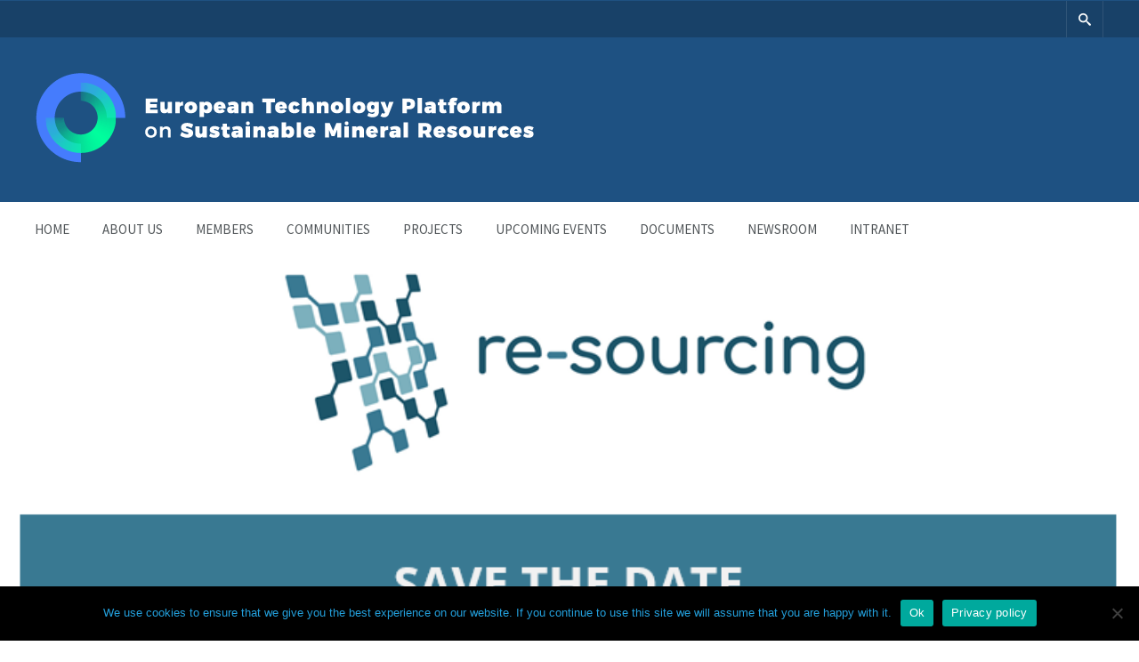

--- FILE ---
content_type: text/html; charset=UTF-8
request_url: https://www.etpsmr.org/?post_events=re-sourcing-closing-conference
body_size: 9831
content:
<!DOCTYPE html>
<html lang="en-US">
<head>
	<meta charset="UTF-8" />
	<title>RE-SOURCING Closing Conference  </title>

	<!-- Favicon -->
		
	<!-- Mobile Specific Meta -->
	<meta name="viewport" content="width=device-width, initial-scale=1, maximum-scale=1">

		<meta name='robots' content='max-image-preview:large' />
	<style>img:is([sizes="auto" i], [sizes^="auto," i]) { contain-intrinsic-size: 3000px 1500px }</style>
	<link rel='dns-prefetch' href='//www.etpsmr.org' />
<link rel='dns-prefetch' href='//maps.googleapis.com' />
<link rel="alternate" type="application/rss+xml" title=" &raquo; Feed" href="https://www.etpsmr.org/feed/" />
<link rel="alternate" type="application/rss+xml" title=" &raquo; Comments Feed" href="https://www.etpsmr.org/comments/feed/" />
<link rel="alternate" type="application/rss+xml" title=" &raquo; RE-SOURCING Closing Conference Comments Feed" href="https://www.etpsmr.org/events/re-sourcing-closing-conference/feed/" />
<script type="text/javascript">
/* <![CDATA[ */
window._wpemojiSettings = {"baseUrl":"https:\/\/s.w.org\/images\/core\/emoji\/15.0.3\/72x72\/","ext":".png","svgUrl":"https:\/\/s.w.org\/images\/core\/emoji\/15.0.3\/svg\/","svgExt":".svg","source":{"concatemoji":"https:\/\/www.etpsmr.org\/wp-includes\/js\/wp-emoji-release.min.js?ver=6.7.3"}};
/*! This file is auto-generated */
!function(i,n){var o,s,e;function c(e){try{var t={supportTests:e,timestamp:(new Date).valueOf()};sessionStorage.setItem(o,JSON.stringify(t))}catch(e){}}function p(e,t,n){e.clearRect(0,0,e.canvas.width,e.canvas.height),e.fillText(t,0,0);var t=new Uint32Array(e.getImageData(0,0,e.canvas.width,e.canvas.height).data),r=(e.clearRect(0,0,e.canvas.width,e.canvas.height),e.fillText(n,0,0),new Uint32Array(e.getImageData(0,0,e.canvas.width,e.canvas.height).data));return t.every(function(e,t){return e===r[t]})}function u(e,t,n){switch(t){case"flag":return n(e,"\ud83c\udff3\ufe0f\u200d\u26a7\ufe0f","\ud83c\udff3\ufe0f\u200b\u26a7\ufe0f")?!1:!n(e,"\ud83c\uddfa\ud83c\uddf3","\ud83c\uddfa\u200b\ud83c\uddf3")&&!n(e,"\ud83c\udff4\udb40\udc67\udb40\udc62\udb40\udc65\udb40\udc6e\udb40\udc67\udb40\udc7f","\ud83c\udff4\u200b\udb40\udc67\u200b\udb40\udc62\u200b\udb40\udc65\u200b\udb40\udc6e\u200b\udb40\udc67\u200b\udb40\udc7f");case"emoji":return!n(e,"\ud83d\udc26\u200d\u2b1b","\ud83d\udc26\u200b\u2b1b")}return!1}function f(e,t,n){var r="undefined"!=typeof WorkerGlobalScope&&self instanceof WorkerGlobalScope?new OffscreenCanvas(300,150):i.createElement("canvas"),a=r.getContext("2d",{willReadFrequently:!0}),o=(a.textBaseline="top",a.font="600 32px Arial",{});return e.forEach(function(e){o[e]=t(a,e,n)}),o}function t(e){var t=i.createElement("script");t.src=e,t.defer=!0,i.head.appendChild(t)}"undefined"!=typeof Promise&&(o="wpEmojiSettingsSupports",s=["flag","emoji"],n.supports={everything:!0,everythingExceptFlag:!0},e=new Promise(function(e){i.addEventListener("DOMContentLoaded",e,{once:!0})}),new Promise(function(t){var n=function(){try{var e=JSON.parse(sessionStorage.getItem(o));if("object"==typeof e&&"number"==typeof e.timestamp&&(new Date).valueOf()<e.timestamp+604800&&"object"==typeof e.supportTests)return e.supportTests}catch(e){}return null}();if(!n){if("undefined"!=typeof Worker&&"undefined"!=typeof OffscreenCanvas&&"undefined"!=typeof URL&&URL.createObjectURL&&"undefined"!=typeof Blob)try{var e="postMessage("+f.toString()+"("+[JSON.stringify(s),u.toString(),p.toString()].join(",")+"));",r=new Blob([e],{type:"text/javascript"}),a=new Worker(URL.createObjectURL(r),{name:"wpTestEmojiSupports"});return void(a.onmessage=function(e){c(n=e.data),a.terminate(),t(n)})}catch(e){}c(n=f(s,u,p))}t(n)}).then(function(e){for(var t in e)n.supports[t]=e[t],n.supports.everything=n.supports.everything&&n.supports[t],"flag"!==t&&(n.supports.everythingExceptFlag=n.supports.everythingExceptFlag&&n.supports[t]);n.supports.everythingExceptFlag=n.supports.everythingExceptFlag&&!n.supports.flag,n.DOMReady=!1,n.readyCallback=function(){n.DOMReady=!0}}).then(function(){return e}).then(function(){var e;n.supports.everything||(n.readyCallback(),(e=n.source||{}).concatemoji?t(e.concatemoji):e.wpemoji&&e.twemoji&&(t(e.twemoji),t(e.wpemoji)))}))}((window,document),window._wpemojiSettings);
/* ]]> */
</script>
<style id='wp-emoji-styles-inline-css' type='text/css'>

	img.wp-smiley, img.emoji {
		display: inline !important;
		border: none !important;
		box-shadow: none !important;
		height: 1em !important;
		width: 1em !important;
		margin: 0 0.07em !important;
		vertical-align: -0.1em !important;
		background: none !important;
		padding: 0 !important;
	}
</style>
<link rel='stylesheet' id='wp-block-library-css' href='https://www.etpsmr.org/wp-includes/css/dist/block-library/style.min.css?ver=6.7.3' type='text/css' media='all' />
<style id='classic-theme-styles-inline-css' type='text/css'>
/*! This file is auto-generated */
.wp-block-button__link{color:#fff;background-color:#32373c;border-radius:9999px;box-shadow:none;text-decoration:none;padding:calc(.667em + 2px) calc(1.333em + 2px);font-size:1.125em}.wp-block-file__button{background:#32373c;color:#fff;text-decoration:none}
</style>
<style id='global-styles-inline-css' type='text/css'>
:root{--wp--preset--aspect-ratio--square: 1;--wp--preset--aspect-ratio--4-3: 4/3;--wp--preset--aspect-ratio--3-4: 3/4;--wp--preset--aspect-ratio--3-2: 3/2;--wp--preset--aspect-ratio--2-3: 2/3;--wp--preset--aspect-ratio--16-9: 16/9;--wp--preset--aspect-ratio--9-16: 9/16;--wp--preset--color--black: #000000;--wp--preset--color--cyan-bluish-gray: #abb8c3;--wp--preset--color--white: #ffffff;--wp--preset--color--pale-pink: #f78da7;--wp--preset--color--vivid-red: #cf2e2e;--wp--preset--color--luminous-vivid-orange: #ff6900;--wp--preset--color--luminous-vivid-amber: #fcb900;--wp--preset--color--light-green-cyan: #7bdcb5;--wp--preset--color--vivid-green-cyan: #00d084;--wp--preset--color--pale-cyan-blue: #8ed1fc;--wp--preset--color--vivid-cyan-blue: #0693e3;--wp--preset--color--vivid-purple: #9b51e0;--wp--preset--gradient--vivid-cyan-blue-to-vivid-purple: linear-gradient(135deg,rgba(6,147,227,1) 0%,rgb(155,81,224) 100%);--wp--preset--gradient--light-green-cyan-to-vivid-green-cyan: linear-gradient(135deg,rgb(122,220,180) 0%,rgb(0,208,130) 100%);--wp--preset--gradient--luminous-vivid-amber-to-luminous-vivid-orange: linear-gradient(135deg,rgba(252,185,0,1) 0%,rgba(255,105,0,1) 100%);--wp--preset--gradient--luminous-vivid-orange-to-vivid-red: linear-gradient(135deg,rgba(255,105,0,1) 0%,rgb(207,46,46) 100%);--wp--preset--gradient--very-light-gray-to-cyan-bluish-gray: linear-gradient(135deg,rgb(238,238,238) 0%,rgb(169,184,195) 100%);--wp--preset--gradient--cool-to-warm-spectrum: linear-gradient(135deg,rgb(74,234,220) 0%,rgb(151,120,209) 20%,rgb(207,42,186) 40%,rgb(238,44,130) 60%,rgb(251,105,98) 80%,rgb(254,248,76) 100%);--wp--preset--gradient--blush-light-purple: linear-gradient(135deg,rgb(255,206,236) 0%,rgb(152,150,240) 100%);--wp--preset--gradient--blush-bordeaux: linear-gradient(135deg,rgb(254,205,165) 0%,rgb(254,45,45) 50%,rgb(107,0,62) 100%);--wp--preset--gradient--luminous-dusk: linear-gradient(135deg,rgb(255,203,112) 0%,rgb(199,81,192) 50%,rgb(65,88,208) 100%);--wp--preset--gradient--pale-ocean: linear-gradient(135deg,rgb(255,245,203) 0%,rgb(182,227,212) 50%,rgb(51,167,181) 100%);--wp--preset--gradient--electric-grass: linear-gradient(135deg,rgb(202,248,128) 0%,rgb(113,206,126) 100%);--wp--preset--gradient--midnight: linear-gradient(135deg,rgb(2,3,129) 0%,rgb(40,116,252) 100%);--wp--preset--font-size--small: 13px;--wp--preset--font-size--medium: 20px;--wp--preset--font-size--large: 36px;--wp--preset--font-size--x-large: 42px;--wp--preset--spacing--20: 0.44rem;--wp--preset--spacing--30: 0.67rem;--wp--preset--spacing--40: 1rem;--wp--preset--spacing--50: 1.5rem;--wp--preset--spacing--60: 2.25rem;--wp--preset--spacing--70: 3.38rem;--wp--preset--spacing--80: 5.06rem;--wp--preset--shadow--natural: 6px 6px 9px rgba(0, 0, 0, 0.2);--wp--preset--shadow--deep: 12px 12px 50px rgba(0, 0, 0, 0.4);--wp--preset--shadow--sharp: 6px 6px 0px rgba(0, 0, 0, 0.2);--wp--preset--shadow--outlined: 6px 6px 0px -3px rgba(255, 255, 255, 1), 6px 6px rgba(0, 0, 0, 1);--wp--preset--shadow--crisp: 6px 6px 0px rgba(0, 0, 0, 1);}:where(.is-layout-flex){gap: 0.5em;}:where(.is-layout-grid){gap: 0.5em;}body .is-layout-flex{display: flex;}.is-layout-flex{flex-wrap: wrap;align-items: center;}.is-layout-flex > :is(*, div){margin: 0;}body .is-layout-grid{display: grid;}.is-layout-grid > :is(*, div){margin: 0;}:where(.wp-block-columns.is-layout-flex){gap: 2em;}:where(.wp-block-columns.is-layout-grid){gap: 2em;}:where(.wp-block-post-template.is-layout-flex){gap: 1.25em;}:where(.wp-block-post-template.is-layout-grid){gap: 1.25em;}.has-black-color{color: var(--wp--preset--color--black) !important;}.has-cyan-bluish-gray-color{color: var(--wp--preset--color--cyan-bluish-gray) !important;}.has-white-color{color: var(--wp--preset--color--white) !important;}.has-pale-pink-color{color: var(--wp--preset--color--pale-pink) !important;}.has-vivid-red-color{color: var(--wp--preset--color--vivid-red) !important;}.has-luminous-vivid-orange-color{color: var(--wp--preset--color--luminous-vivid-orange) !important;}.has-luminous-vivid-amber-color{color: var(--wp--preset--color--luminous-vivid-amber) !important;}.has-light-green-cyan-color{color: var(--wp--preset--color--light-green-cyan) !important;}.has-vivid-green-cyan-color{color: var(--wp--preset--color--vivid-green-cyan) !important;}.has-pale-cyan-blue-color{color: var(--wp--preset--color--pale-cyan-blue) !important;}.has-vivid-cyan-blue-color{color: var(--wp--preset--color--vivid-cyan-blue) !important;}.has-vivid-purple-color{color: var(--wp--preset--color--vivid-purple) !important;}.has-black-background-color{background-color: var(--wp--preset--color--black) !important;}.has-cyan-bluish-gray-background-color{background-color: var(--wp--preset--color--cyan-bluish-gray) !important;}.has-white-background-color{background-color: var(--wp--preset--color--white) !important;}.has-pale-pink-background-color{background-color: var(--wp--preset--color--pale-pink) !important;}.has-vivid-red-background-color{background-color: var(--wp--preset--color--vivid-red) !important;}.has-luminous-vivid-orange-background-color{background-color: var(--wp--preset--color--luminous-vivid-orange) !important;}.has-luminous-vivid-amber-background-color{background-color: var(--wp--preset--color--luminous-vivid-amber) !important;}.has-light-green-cyan-background-color{background-color: var(--wp--preset--color--light-green-cyan) !important;}.has-vivid-green-cyan-background-color{background-color: var(--wp--preset--color--vivid-green-cyan) !important;}.has-pale-cyan-blue-background-color{background-color: var(--wp--preset--color--pale-cyan-blue) !important;}.has-vivid-cyan-blue-background-color{background-color: var(--wp--preset--color--vivid-cyan-blue) !important;}.has-vivid-purple-background-color{background-color: var(--wp--preset--color--vivid-purple) !important;}.has-black-border-color{border-color: var(--wp--preset--color--black) !important;}.has-cyan-bluish-gray-border-color{border-color: var(--wp--preset--color--cyan-bluish-gray) !important;}.has-white-border-color{border-color: var(--wp--preset--color--white) !important;}.has-pale-pink-border-color{border-color: var(--wp--preset--color--pale-pink) !important;}.has-vivid-red-border-color{border-color: var(--wp--preset--color--vivid-red) !important;}.has-luminous-vivid-orange-border-color{border-color: var(--wp--preset--color--luminous-vivid-orange) !important;}.has-luminous-vivid-amber-border-color{border-color: var(--wp--preset--color--luminous-vivid-amber) !important;}.has-light-green-cyan-border-color{border-color: var(--wp--preset--color--light-green-cyan) !important;}.has-vivid-green-cyan-border-color{border-color: var(--wp--preset--color--vivid-green-cyan) !important;}.has-pale-cyan-blue-border-color{border-color: var(--wp--preset--color--pale-cyan-blue) !important;}.has-vivid-cyan-blue-border-color{border-color: var(--wp--preset--color--vivid-cyan-blue) !important;}.has-vivid-purple-border-color{border-color: var(--wp--preset--color--vivid-purple) !important;}.has-vivid-cyan-blue-to-vivid-purple-gradient-background{background: var(--wp--preset--gradient--vivid-cyan-blue-to-vivid-purple) !important;}.has-light-green-cyan-to-vivid-green-cyan-gradient-background{background: var(--wp--preset--gradient--light-green-cyan-to-vivid-green-cyan) !important;}.has-luminous-vivid-amber-to-luminous-vivid-orange-gradient-background{background: var(--wp--preset--gradient--luminous-vivid-amber-to-luminous-vivid-orange) !important;}.has-luminous-vivid-orange-to-vivid-red-gradient-background{background: var(--wp--preset--gradient--luminous-vivid-orange-to-vivid-red) !important;}.has-very-light-gray-to-cyan-bluish-gray-gradient-background{background: var(--wp--preset--gradient--very-light-gray-to-cyan-bluish-gray) !important;}.has-cool-to-warm-spectrum-gradient-background{background: var(--wp--preset--gradient--cool-to-warm-spectrum) !important;}.has-blush-light-purple-gradient-background{background: var(--wp--preset--gradient--blush-light-purple) !important;}.has-blush-bordeaux-gradient-background{background: var(--wp--preset--gradient--blush-bordeaux) !important;}.has-luminous-dusk-gradient-background{background: var(--wp--preset--gradient--luminous-dusk) !important;}.has-pale-ocean-gradient-background{background: var(--wp--preset--gradient--pale-ocean) !important;}.has-electric-grass-gradient-background{background: var(--wp--preset--gradient--electric-grass) !important;}.has-midnight-gradient-background{background: var(--wp--preset--gradient--midnight) !important;}.has-small-font-size{font-size: var(--wp--preset--font-size--small) !important;}.has-medium-font-size{font-size: var(--wp--preset--font-size--medium) !important;}.has-large-font-size{font-size: var(--wp--preset--font-size--large) !important;}.has-x-large-font-size{font-size: var(--wp--preset--font-size--x-large) !important;}
:where(.wp-block-post-template.is-layout-flex){gap: 1.25em;}:where(.wp-block-post-template.is-layout-grid){gap: 1.25em;}
:where(.wp-block-columns.is-layout-flex){gap: 2em;}:where(.wp-block-columns.is-layout-grid){gap: 2em;}
:root :where(.wp-block-pullquote){font-size: 1.5em;line-height: 1.6;}
</style>
<link rel='stylesheet' id='cookie-notice-front-css' href='https://www.etpsmr.org/wp-content/plugins/cookie-notice/css/front.min.css?ver=2.5.6' type='text/css' media='all' />
<link rel='stylesheet' id='benevolence-style-css' href='https://www.etpsmr.org/wp-content/themes/benevolence-wpl/style.css?ver=2013-07-18' type='text/css' media='all' />
<link rel='stylesheet' id='fonts-css' href='https://www.etpsmr.org/wp-content/themes/benevolence-wpl/css/icomoon/style.css?ver=6.7.3' type='text/css' media='all' />
<link rel='stylesheet' id='flexslider-css' href='https://www.etpsmr.org/wp-content/themes/benevolence-wpl/css/flexslider.css?ver=6.7.3' type='text/css' media='all' />
<link rel='stylesheet' id='grid-css' href='https://www.etpsmr.org/wp-content/themes/benevolence-wpl/css/grid.css?ver=6.7.3' type='text/css' media='all' />
<script type="text/javascript" id="cookie-notice-front-js-before">
/* <![CDATA[ */
var cnArgs = {"ajaxUrl":"https:\/\/www.etpsmr.org\/wp-admin\/admin-ajax.php","nonce":"2130000e7d","hideEffect":"fade","position":"bottom","onScroll":false,"onScrollOffset":100,"onClick":false,"cookieName":"cookie_notice_accepted","cookieTime":2592000,"cookieTimeRejected":2592000,"globalCookie":false,"redirection":false,"cache":false,"revokeCookies":false,"revokeCookiesOpt":"automatic"};
/* ]]> */
</script>
<script type="text/javascript" src="https://www.etpsmr.org/wp-content/plugins/cookie-notice/js/front.min.js?ver=2.5.6" id="cookie-notice-front-js"></script>
<script type="text/javascript" src="https://www.etpsmr.org/wp-includes/js/jquery/jquery.min.js?ver=3.7.1" id="jquery-core-js"></script>
<script type="text/javascript" src="https://www.etpsmr.org/wp-includes/js/jquery/jquery-migrate.min.js?ver=3.4.1" id="jquery-migrate-js"></script>
<script type="text/javascript" src="https://maps.googleapis.com/maps/api/js?v=3.exp&amp;sensor=false&amp;ver=1" id="googlemaps-js"></script>
<link rel="https://api.w.org/" href="https://www.etpsmr.org/wp-json/" /><link rel="EditURI" type="application/rsd+xml" title="RSD" href="https://www.etpsmr.org/xmlrpc.php?rsd" />
<meta name="generator" content="WordPress 6.7.3" />
<link rel="canonical" href="https://www.etpsmr.org/events/re-sourcing-closing-conference/" />
<link rel='shortlink' href='https://www.etpsmr.org/?p=1332' />
<link rel="alternate" title="oEmbed (JSON)" type="application/json+oembed" href="https://www.etpsmr.org/wp-json/oembed/1.0/embed?url=https%3A%2F%2Fwww.etpsmr.org%2Fevents%2Fre-sourcing-closing-conference%2F" />
				<style>
			a, a:visited { color: #239fdb;}

			a:focus, a:active, a:hover, article.list:hover .entry-header a, article.item:hover:hover h1 a, .widget-event-body .event-info a:hover, article.item a.read-more-button { color: ; }
			
			#masthead, #toolbar .language-menu li a:hover, #toolbar .language-menu li.current a, .widget ul li:hover, article.list .entry-meta .read-more-button, article.item:hover a.read-more-button, #postnav .nav-previous, #postnav .nav-next, .tabs_table .tabs li a, .tabs_table, .owl-Navigation a, .widget_archive .current_page_item, .widget-event-body .past-cal .past-ev:hover a, .widget-event-body .past-cal .calendar-ev:hover a { background:  } 
		
			article.list .entry-meta .read-more-button, article.item a.read-more-button, .woocommerce a.button.add_to_cart_button  {border: 1px solid }

			article.list:hover .entry-meta .read-more-button, article.item a.read-more-button, .woocommerce a.button.add_to_cart_button  {color: }

			.WPlookAnounce, .widget-title span a, .widget-event-body .event-day-month .event-day, .acumulated, .cause-details, .accent-widget-detailes, .woocommerce ul.products li.product:hover .add_to_cart_button, .woocommerce-page ul.products li.product:hover .add_to_cart_button  {background: ;}
			
			.entry-content blockquote { border-left: 3px solid ;}

			.widget-title span a:hover, .widget-event-body .event-day-month .event-month, .site-navigation.main-navigation .menu li:hover > a, .site-navigation.main-navigation .menu li a:hover, .mean-container .mean-nav ul li a.mean-expand:hover, #postnav .nav-previous:hover, #postnav .nav-next:hover { background: #4ea359; }
			
			.mean-container .mean-nav ul li a:hover, .mean-container a.meanmenu-reveal, .buttonsx {color: #4ea359;}

			.entry-header-comments .read-more-button:hover, .buttonsx {border-color: #4ea359;}

			.site-navigation.main-navigation .menu .current_page_ancestor > a,  .site-navigation.main-navigation .menu .current-menu-item > a,  .site-navigation.main-navigation .menu .current-menu-ancestor > a, .entry-header-comments .read-more-button:hover, .buttonsx:hover, .error-text, .widget ul li ul li:hover { color: #fff; background: #4ea359;}

			#colophon {background: #3465aa}

			#content h1, #content h2, #content h3, #content h4, #content h5, #content h6, .info-box .info-row span {color: }
			
		</style>
	<style></style><meta name="generator" content="Elementor 3.28.3; features: e_font_icon_svg, additional_custom_breakpoints, e_local_google_fonts, e_element_cache; settings: css_print_method-external, google_font-enabled, font_display-swap">
			<style>
				.e-con.e-parent:nth-of-type(n+4):not(.e-lazyloaded):not(.e-no-lazyload),
				.e-con.e-parent:nth-of-type(n+4):not(.e-lazyloaded):not(.e-no-lazyload) * {
					background-image: none !important;
				}
				@media screen and (max-height: 1024px) {
					.e-con.e-parent:nth-of-type(n+3):not(.e-lazyloaded):not(.e-no-lazyload),
					.e-con.e-parent:nth-of-type(n+3):not(.e-lazyloaded):not(.e-no-lazyload) * {
						background-image: none !important;
					}
				}
				@media screen and (max-height: 640px) {
					.e-con.e-parent:nth-of-type(n+2):not(.e-lazyloaded):not(.e-no-lazyload),
					.e-con.e-parent:nth-of-type(n+2):not(.e-lazyloaded):not(.e-no-lazyload) * {
						background-image: none !important;
					}
				}
			</style>
					<style type="text/css">
								#site-title{ position: absolute !important; clip: rect(1px 1px 1px 1px); /* IE6, IE7 */ clip: rect(1px, 1px, 1px, 1px); }
						</style>
		</head>
<body class="post_events-template-default single single-post_events postid-1332 cookies-not-set elementor-default elementor-kit-1469">
<div id="page" class="hfeed site">
	<header id="masthead" class="site-header" role="banner">
		<div id="toolbar">
			<div class="container_12">
				<!-- Language -->
				<div class="grid_4 no-mb">
									</div>

				<!-- Social Icons -->
				<div class="grid_8 no-mb no-mt frighti">
					<ul class="share-items">
																		
						
						
													<!-- RSS Link Button -->
							<li class="share-item-icon-search"><a href="#"><i class="icon-search"></i></a>
								<ul class="search-items radius-bottom">
									<li>
										<div class="search-form">
											<form role="search" method="get" id="searchform" action="https://www.etpsmr.org/">
												<div>
													<input type="text" value="Search for..." name="s" id="s" onfocus="if(this.value==this.defaultValue)this.value='';" onblur="if(this.value=='')this.value=this.defaultValue;"/>
													<input type="submit" id="searchsubmit" value="Search" />
												</div>
											</form>
										</div>
									</li>
								</ul>
							</li>
											</ul>
				</div>
				<div class="clear"></div>
			</div>
		</div>
		<div class="logo-online-giving">
			<div class="container_12">
				
				<!-- Site title and description -->
				<div class="grid_7 branding">
					<h1 id="site-title">
						<a href="https://www.etpsmr.org/" title=" - " rel="home">  </a>
					</h1>
												<a href="https://www.etpsmr.org/" title=" - " rel="home">
								<img src="https://www.etpsmr.org/wp-content/uploads/2015/02/ETPSMR-logo_White-text-2.png">
							</a>	
											<h2 id="site-description"></h2>
				</div>
				
				<!-- Social Networking and Donation Button -->
				<div class="grid_5 frighti">
					<div class="header-links">

						<!-- Display the shopping cart if WooCommerce is active -->
												
						
					</div>
				</div>
				<div class="clear"></div>
				
			</div>
		</div>
		<div class="clear"></div>

			<div class="menu">

					<nav role="navigation" class="site-navigation main-navigation" id="site-navigation">
						<div class="responsive container_12"></div>
						<div class="container_12 non-res">
							<ul id="menu-main-menu" class="menu"><li id="menu-item-56" class="menu-item menu-item-type-custom menu-item-object-custom menu-item-home menu-item-56"><a href="https://www.etpsmr.org/">Home</a></li>
<li id="menu-item-57" class="menu-item menu-item-type-post_type menu-item-object-page menu-item-has-children menu-item-57"><a href="https://www.etpsmr.org/about/">About us</a>
<ul class="sub-menu">
	<li id="menu-item-59" class="menu-item menu-item-type-post_type menu-item-object-page menu-item-59"><a href="https://www.etpsmr.org/about/mission-vision/">Mission &#038; vision</a></li>
	<li id="menu-item-55" class="menu-item menu-item-type-post_type menu-item-object-page menu-item-55"><a href="https://www.etpsmr.org/about/strategy/">Strategy</a></li>
	<li id="menu-item-54" class="menu-item menu-item-type-post_type menu-item-object-page menu-item-54"><a href="https://www.etpsmr.org/about/structure/">Structure</a></li>
	<li id="menu-item-58" class="menu-item menu-item-type-post_type menu-item-object-page menu-item-58"><a href="https://www.etpsmr.org/about/activities/">Activities</a></li>
</ul>
</li>
<li id="menu-item-51" class="menu-item menu-item-type-post_type menu-item-object-page menu-item-has-children menu-item-51"><a href="https://www.etpsmr.org/members/">Members</a>
<ul class="sub-menu">
	<li id="menu-item-52" class="menu-item menu-item-type-post_type menu-item-object-page menu-item-52"><a href="https://www.etpsmr.org/members/how-to-become-a-member/">How to become a member</a></li>
</ul>
</li>
<li id="menu-item-49" class="menu-item menu-item-type-post_type menu-item-object-page menu-item-has-children menu-item-49"><a href="https://www.etpsmr.org/communities/">Communities</a>
<ul class="sub-menu">
	<li id="menu-item-50" class="menu-item menu-item-type-post_type menu-item-object-page menu-item-50"><a href="https://www.etpsmr.org/communities/partners/">Partners</a></li>
</ul>
</li>
<li id="menu-item-48" class="menu-item menu-item-type-post_type menu-item-object-page menu-item-48"><a href="https://www.etpsmr.org/projects/">Projects</a></li>
<li id="menu-item-47" class="menu-item menu-item-type-post_type menu-item-object-page menu-item-has-children menu-item-47"><a href="https://www.etpsmr.org/events/">Upcoming Events</a>
<ul class="sub-menu">
	<li id="menu-item-360" class="menu-item menu-item-type-post_type menu-item-object-page menu-item-360"><a href="https://www.etpsmr.org/past-events/">Past events</a></li>
</ul>
</li>
<li id="menu-item-46" class="menu-item menu-item-type-post_type menu-item-object-page menu-item-46"><a href="https://www.etpsmr.org/publications/">Documents</a></li>
<li id="menu-item-42" class="menu-item menu-item-type-post_type menu-item-object-page menu-item-has-children menu-item-42"><a href="https://www.etpsmr.org/newsroom/">Newsroom</a>
<ul class="sub-menu">
	<li id="menu-item-43" class="menu-item menu-item-type-post_type menu-item-object-page menu-item-43"><a href="https://www.etpsmr.org/photos-videos/">Photos &#038; videos</a></li>
</ul>
</li>
<li id="menu-item-84" class="menu-item menu-item-type-post_type menu-item-object-page menu-item-84"><a href="https://www.etpsmr.org/intranet/">Intranet</a></li>
</ul>						</div>
					</nav>
					<div class="clear"></div>
			</div>
		
			
	<!-- Page header -->
	<div class="page-header">
																		<div class="min-img-height">
						<img src="https://www.etpsmr.org/wp-content/uploads/2023/02/DP-1.png" alt="RE-SOURCING Closing Conference">
					</div>
							
		<div class="container_12">	
			<div class="header-bg  ">
				<div class="grid_10 ml header-title">
					<!-- Site Title -->
					<h1>RE-SOURCING Closing Conference</h1>
					
					<!-- Rootline / Breadcrumb -->
											<div id="rootline">
							<a href="https://www.etpsmr.org/">Home</a> > <span>Events</span> > <span class="current">RE-SOURCING Closing Conference</span>						</div>
									</div>
				<div class="grid_2 ml"></div>
			</div>
		</div>
	</div>
	<div class="clear"></div>

		<div class="clear"></div>
	</header><!-- #masthead .site-header --><div id="main" class="site-main container_12">
	<div id="primary" class="content-area ml grid_9 ?>">
		<div id="content" class="site-content">
			
								
					<article class="single">
						<div class="entry-content">

							
							<!-- The Content -->
							<p><strong>Not (just) 5 People Talking about Responsible Sourcing – Let’s come together and make it work better!</strong></p>
<p>The RE-SOURCING project is in its final year and the team is eager to share with you its most important insights on the implementation of Responsible Sourcing across global mineral value chains!</p>
<p>The conference will present and discuss project results against the background of those current systemic factors that continue to inhibit the scaling of responsible sourcing practices. In an interactive setting of panels and workshops, we will invite you and many more experts to revisit the <em>what </em>and the <em>why</em> of these inhibitors, and most importantly the way forward to resolve them.</p>
<p>Stay tuned and see you at the conference!</p>
<p>For more information, <a href="https://re-sourcing.eu/event/re-sourcing-closing-conference/" target="_blank">click here</a>.</p>
						</div>
						<div class="clear"></div>
					</article>
						
<a name="comments"></a>
<div class="comments">
									<div id="respond">
				<header class="page-header"><h1 class="page-_comment-title">Leave a Comment   <a rel="nofollow" id="cancel-comment-reply-link" href="/?post_events=re-sourcing-closing-conference#respond" style="display:none;">or Cancel reply</a></h1></header>
									<form action="https://www.etpsmr.org/wp-comments-post.php" method="post" id="commentform">
																			<p class="comment-notes">Your email address will not be published. Required fields are marked <span class="required"><a>*</a></span></p>							<p class="comment-form-author"><label for="author">Name</label> <span class="required">*</span><input id="author" name="author" type="text" value="" size="30" aria-required='true' /></p>
<p class="comment-form-email"><label for="email">Email</label> <span class="required">*</span><input id="email" name="email" type="text" value="" size="30" aria-required='true' /></p>
<p class="comment-form-url"><label for="url">Website</label><input id="url" name="url" type="text" value="" size="30" /></p>
												<p class="comment-form-comment"><label for="comment">Comment</label><textarea autocomplete="new-password"  id="c08a1a06c7"  name="c08a1a06c7"   cols="45" rows="8" aria-required="true"></textarea><textarea id="comment" aria-label="hp-comment" aria-hidden="true" name="comment" autocomplete="new-password" style="padding:0 !important;clip:rect(1px, 1px, 1px, 1px) !important;position:absolute !important;white-space:nowrap !important;height:1px !important;width:1px !important;overflow:hidden !important;" tabindex="-1"></textarea><script data-noptimize>document.getElementById("comment").setAttribute( "id", "a7ebd62fea1f78f309165fd970d343bd" );document.getElementById("c08a1a06c7").setAttribute( "id", "comment" );</script></p>												<p class="form-submit">
							<input class="buttonsx send" name="submit" type="submit" id="submit" value="Send Comment" />
							<input type='hidden' name='comment_post_ID' value='1332' id='comment_post_ID' />
<input type='hidden' name='comment_parent' id='comment_parent' value='0' />
						</p>
											</form>
							</div><!-- #respond -->
						</div>
<!-- end #comments -->		</div>
	</div>

	<!-- Sidebr -->
	<div id="secondary" class="grid_3 widget-area" role="complementary">

		<!-- Cuase detailes -->
		<aside class="widget">
			<div class="info-box">
													<div class="info-row">Start date<span class="fright">21 September 2023</span></div>
								
				
													<div class="info-row">End date<span class="fright">22 September 2023</span></div>
								
												
								
												

													<div class="info-row">Share						<span class="fright share-btns">
									<a title="Facebook" class="share-icon-fb" id="fbbutton" onclick="fbwindows('http://www.facebook.com/sharer.php?u=https://www.etpsmr.org/events/re-sourcing-closing-conference/'); return false;"><i class="icon-facebook"></i></a> 
		<a title="Twitter" class="share-icon-tw" id="twbutton" onClick="twwindows('http://twitter.com/intent/tweet?text=RE-SOURCING Closing Conference&url=https://www.etpsmr.org/events/re-sourcing-closing-conference/'); return false;"><i class="icon-twitter"></i></a>
		<a title="Pinterest" class="share-icon-pt" id="pinbutton" onClick="pinwindows('http://pinterest.com/pin/create/button/?url=https://www.etpsmr.org/events/re-sourcing-closing-conference/&media=');"><i class="icon-pinterest"></i></a>
							</span>
					</div>
							</div>

		</aside> <!-- .widget cause detailes -->

		<!-- Include Sidebar -->
		
	
	</div><!-- #secondary -->
	<div class="clear"></div>

</div><!-- #main .site-main -->
	<footer id="colophon" class="site-footer" role="contentinfo">
		
		<!-- Footer Widget Area -->
		<div class="widget-area container_12" role="complementary">

			<div class="grid_12 ml">
				
										
						<aside id="text-8" class="widget widget_text"><h3>OUR MISSION</h3>			<div class="textwidget">The European Technology Platform on Sustainable Mineral Resources (ETP SMR) Mission is to develop long-term European Minerals Industries Research and Innovation agendas and roadmaps for action at EU and national level.</div>
		</aside><aside id="text-4" class="widget widget_text"><h3>CONTACT US</h3>			<div class="textwidget"><strong>ETP SMR</strong> Secretariat</br>
c/o EuroGeoSurveys, the Geological Surveys of Europe</br>
Rue Joseph II 36-38</br>
1000 Brussels, Belgium</br>
Phone +32 2 888 75 53</br>
<a href="/cdn-cgi/l/email-protection#84edeae2ebc4e1f1f6ebe3e1ebf7f1f6f2e1fdf7aaebf6e3"><span class="__cf_email__" data-cfemail="bcd5d2dad3fcd9c9ced3dbd9d3cfc9cecad9c5cf92d3cedb">[email&#160;protected]</span><br/><br/></div>
		</aside>					
							</div>
			<div class="clear"></div>
		</div>

		<div class="site-info">
			<div class="container_12 copy">
				
				<div class="grid_6">
					<p>Copyright © 2024. All Rights reserved.				</div>

				<div class="grid_6 frighti">
									</div>
				<div class="clear"></div>
			</div>
			
		</div>

	 </footer><!-- #colophon .site-footer -->

	</div><!-- #page .hfeed .site -->
	
					<script data-cfasync="false" src="/cdn-cgi/scripts/5c5dd728/cloudflare-static/email-decode.min.js"></script><script>
				const lazyloadRunObserver = () => {
					const lazyloadBackgrounds = document.querySelectorAll( `.e-con.e-parent:not(.e-lazyloaded)` );
					const lazyloadBackgroundObserver = new IntersectionObserver( ( entries ) => {
						entries.forEach( ( entry ) => {
							if ( entry.isIntersecting ) {
								let lazyloadBackground = entry.target;
								if( lazyloadBackground ) {
									lazyloadBackground.classList.add( 'e-lazyloaded' );
								}
								lazyloadBackgroundObserver.unobserve( entry.target );
							}
						});
					}, { rootMargin: '200px 0px 200px 0px' } );
					lazyloadBackgrounds.forEach( ( lazyloadBackground ) => {
						lazyloadBackgroundObserver.observe( lazyloadBackground );
					} );
				};
				const events = [
					'DOMContentLoaded',
					'elementor/lazyload/observe',
				];
				events.forEach( ( event ) => {
					document.addEventListener( event, lazyloadRunObserver );
				} );
			</script>
			<script type="text/javascript" src="https://www.etpsmr.org/wp-includes/js/comment-reply.min.js?ver=6.7.3" id="comment-reply-js" async="async" data-wp-strategy="async"></script>
<script type="text/javascript" src="https://www.etpsmr.org/wp-content/themes/benevolence-wpl/js/base.js?ver=6.7.3" id="base-js"></script>
<script type="text/javascript" src="https://www.etpsmr.org/wp-content/themes/benevolence-wpl/js/stickUp.min.js?ver=6.7.3" id="stickUp-js"></script>
<script type="text/javascript" src="https://www.etpsmr.org/wp-content/themes/benevolence-wpl/js/jquery.flexslider-min.js?ver=6.7.3" id="flexslider-js"></script>
<script type="text/javascript" src="https://www.etpsmr.org/wp-content/themes/benevolence-wpl/css/owl-carousel/owl.carousel.js?ver=6.7.3" id="owl-carousel-js-js"></script>
<script type="text/javascript" src="https://www.etpsmr.org/wp-content/themes/benevolence-wpl/js/jquery.meanmenu.js?ver=6.7.3" id="meanmenu-js"></script>
<script type="text/javascript" src="https://www.etpsmr.org/wp-includes/js/imagesloaded.min.js?ver=5.0.0" id="imagesloaded-js"></script>
<script type="text/javascript" src="https://www.etpsmr.org/wp-includes/js/masonry.min.js?ver=4.2.2" id="masonry-js"></script>
<script type="text/javascript" src="https://www.etpsmr.org/wp-content/themes/benevolence-wpl/js/imageloaded.js?ver=6.7.3" id="imageloaded-js"></script>
<script type="text/javascript" src="https://www.etpsmr.org/wp-content/themes/benevolence-wpl/js/jquery.fitvids.js?ver=6.7.3" id="fitvids-js"></script>

		<!-- Cookie Notice plugin v2.5.6 by Hu-manity.co https://hu-manity.co/ -->
		<div id="cookie-notice" role="dialog" class="cookie-notice-hidden cookie-revoke-hidden cn-position-bottom" aria-label="Cookie Notice" style="background-color: rgba(0,0,0,1);"><div class="cookie-notice-container" style="color: #fff"><span id="cn-notice-text" class="cn-text-container">We use cookies to ensure that we give you the best experience on our website. If you continue to use this site we will assume that you are happy with it.</span><span id="cn-notice-buttons" class="cn-buttons-container"><a href="#" id="cn-accept-cookie" data-cookie-set="accept" class="cn-set-cookie cn-button" aria-label="Ok" style="background-color: #00a99d">Ok</a><a href="https://www.etpsmr.org/cookies-policy/" target="_blank" id="cn-more-info" class="cn-more-info cn-button" aria-label="Privacy policy" style="background-color: #00a99d">Privacy policy</a></span><span id="cn-close-notice" data-cookie-set="accept" class="cn-close-icon" title="No"></span></div>
			
		</div>
		<!-- / Cookie Notice plugin --><script defer src="https://static.cloudflareinsights.com/beacon.min.js/vcd15cbe7772f49c399c6a5babf22c1241717689176015" integrity="sha512-ZpsOmlRQV6y907TI0dKBHq9Md29nnaEIPlkf84rnaERnq6zvWvPUqr2ft8M1aS28oN72PdrCzSjY4U6VaAw1EQ==" data-cf-beacon='{"version":"2024.11.0","token":"1f7cf6b0c3254575bb50ba53071a0c93","r":1,"server_timing":{"name":{"cfCacheStatus":true,"cfEdge":true,"cfExtPri":true,"cfL4":true,"cfOrigin":true,"cfSpeedBrain":true},"location_startswith":null}}' crossorigin="anonymous"></script>
</body>
</html>

--- FILE ---
content_type: text/css
request_url: https://www.etpsmr.org/wp-content/themes/benevolence-wpl/style.css?ver=2013-07-18
body_size: 14564
content:
/*
Theme Name: Benevolence
Author: Victor Tihai
Theme URI: https://wplook.com/theme/benevolence/
Author URI: https://wplook.com
Description: Premium WordPress Theme for Church, Nonprofit Association, Foundations, Nonprofit Organizations.
Version: 1.0.6
License: GNU General Public License
License URI: license.txt
Tags: black, blue, green, orange, pink, red, white, two-columns, right-sidebar, responsive-layout, custom-background, custom-colors, custom-header, custom-menu, editor-style, featured-image-header, front-page-post-form, microformats, post-formats, sticky-post, theme-options, threaded-comments, translation-ready, blavatar
*/

@import url(https://fonts.googleapis.com/css?family=Source+Sans+Pro:200,300,400,600,700,900,200italic,300italic,400italic,600italic,700italic,900italic&subset=latin,latin-ext,vietnamese);
/* Fonts
	font-family: 'Source Sans Pro', sans-serif;
*/

/*-----------------------------------------------------------------------------------*/
/*	Reset default browser CSS.
/*-----------------------------------------------------------------------------------*/

[class*="su-column"] + [class*="su-column"]:nth-child(4n+4) {
    float: left;
    margin-right: 0;
}
[class*="su-column"] + [class*="su-column"]:last-child {
    float: left !important;
}
.textwidget:after{ 
    content: '';
    display: block;
    clear: both;
    margin-bottom:40px;
}

/*-----------------------------------------------------------------------------------*/
/*   Based on work by Eric Meyer and html5doctor.com
/*-----------------------------------------------------------------------------------*/

html, body, div, span, applet, object, iframe,
h1, h2, h3, h4, h5, h6, p, blockquote, pre,
a, abbr, acronym, address, cite, code,
del, dfn, em, font, ins, kbd, q, s, samp,
strike, strong, sub, sup, tt, var,
dl, dt, dd, ol, ul, li,
fieldset, form, label, legend,
table, caption, tbody, tfoot, thead, tr, th, td {
	border: 0;
	font-family: inherit;
	font-size: 100%;
	font-style: inherit;
	font-weight: inherit;
	margin: 0;
	outline: 0;
	padding: 0;
	vertical-align: baseline;
}

article, aside, details, figcaption, figure,
footer, header, hgroup, menu, nav, section {
	display: block;
}


/*-----------------------------------------------------------------------------------*/
/*	Remember to define focus styles!
/*-----------------------------------------------------------------------------------*/

:focus {
	outline: 0;
}

body {
	background: #ffffff;
	line-height: 1;
	-webkit-font-smoothing: antialiased;
	font-family: 'Source Sans Pro', sans-serif;
}

ol, ul {
	list-style: none;
}


/*-----------------------------------------------------------------------------------*/
/*	Tables still need 'cellspacing="0"' in the markup
/*-----------------------------------------------------------------------------------*/

table {
	border-collapse: separate;
	border-spacing: 0;
}

/*table*/
.entry-content table, .comment-content table {
	border: 1px solid #ddd;
	width: 100%;
	margin: 20px 0;
}

.entry-content th, .comment-content th {
	color: #666;
	font-size: 14px;
	font-weight: 600;
	letter-spacing: 0.1em;
	line-height: 2.6em;
	margin: 20px 0px;
	padding: 10px 10px;
	background: #f3f3f3;
}

.entry-content td, .comment-content td {
	border-top: 1px solid #ddd;
	padding: 10px 10px;
}

caption, th, td {
	font-weight: normal;
	text-align: left;
}

blockquote:before, blockquote:after,
q:before, q:after {
	content: "";
}

blockquote, q {
	quotes: "" "";
}

.entry-content blockquote {
	padding: 10px 10px 10px 20px;
	background: #fafafa;
	margin-bottom: 20px;
	margin: 40px 0 40px 40px;
}

blockquote p {
	font-size: 22px;
	margin-bottom: 0px;
	font-weight: 300;
	line-height: 30px;
}

a img {
	border: 0;
}

.page-link {
	margin-bottom: 20px;
}


/*-----------------------------------------------------------------------------------*/
/*	Alignment
/*-----------------------------------------------------------------------------------*/

.alignleft {
	display: inline;
	float: left;
	margin-right: 1.5em;
}

.alignright {
	display: inline;
	float: right;
	margin-left: 1.5em;
}

.aligncenter {
	clear: both;
	display: block;
	margin-left: auto;
	margin-right: auto;
}

.fright {
	float: right;
}
.frighti {
	float: right!important;
}
.fleft {
	float: left;
}

.clear{
	clear: both;
}


/*-----------------------------------------------------------------------------------*/
/*	Global
/*-----------------------------------------------------------------------------------*/

body, input, textarea {
	color: #333;
	font-size: 14px;
	line-height: normal;
}


/*-----------------------------------------------------------------------------------*/
/*	Headings
/*-----------------------------------------------------------------------------------*/

h1,h2,h3,h4,h5,h6 {
	clear: both;
	font-weight: normal;
	line-height: normal;
}

#content h1, #content h2, #content h3, #content h4, #content h5, #content h6 {
	color: #239fdb;

}

.entry-content h1 {
	font-size:26px;
	margin-bottom: 20px;
}

.entry-content h2 {
	font-size:24px;
	margin-bottom: 20px;
}

.entry-content h3 {
	font-size:22px;
	margin-bottom: 20px;
}

.entry-content h4 {
	font-size:20px;
	margin-bottom: 20px;
}

.entry-content h5 {
	font-size:18px;
	margin-bottom: 20px;
}

.entry-content h6 {
	font-size:16px;
	margin-bottom: 20px;
}
hr {
	background-color: #ccc;
	border: 0;
	height: 1px;
	margin-bottom: 1.5em;
}

.entry-content ul, .entry-content ol, .entry-content dl {
	font-size: 16px;
	font-weight: normal;
}

/*-----------------------------------------------------------------------------------*/
/*	Text elements
/*-----------------------------------------------------------------------------------*/

p {
	margin-bottom: 1.5em;
	font-size: 16px;
	line-height: 21px
}

ul, ol {
	margin: 0 0 1.5em 2.5em;
}

ul {
	list-style: square;
}

ol {
	list-style-type: decimal;
}

ol ol {
	list-style: upper-alpha;
}

ol ol ol {
	list-style: lower-roman;
}

ol ol ol ol {
	list-style: lower-alpha;
}

ul ul, ol ol, ul ol, ol ul {
	margin-bottom: 0;
}

dl {
	margin: 0 1.5em;
}

dt {
	font-weight: bold;
}

dd {
	margin-bottom: 1.5em;
}

strong {
	font-weight: bold;
}

cite, em, i {
	font-style: italic;
}


blockquote em, blockquote i, blockquote cite {
	font-style: normal;
}

pre {
	background: #f4f4f4;
	font: 13px "Courier 10 Pitch",Courier,monospace;
	line-height: 1.5;
	margin-bottom: 1.5em;
	padding: 0.75em 1.5em;
}

code, kbd {
	font: 13px Monaco,Consolas,"Andale Mono","DejaVu Sans Mono",monospace;
}

abbr, acronym {
	border-bottom: 1px dotted #666;
	cursor: help;
}

ins {
	background: #fff9c0;
	text-decoration: none;
}

sup,
sub {
	font-size: 10px;
	height: 0;
	line-height: 1;
	position: relative;
	vertical-align: baseline;
}

sup {
	bottom: 1ex;
}

sub {
	top: .5ex;
}

input[type=text], input[type=email],
textarea {
	border: 1px solid #888;
}

textarea {
	padding: 10px 5px;
	width: 98%;
}

input[type=text], input[type=email] {
	padding: 10px 5px;
}

.sticky{}
.bypostauthor{}


/*-----------------------------------------------------------------------------------*/
/*	Links
/*-----------------------------------------------------------------------------------*/

a {
	color:#fff;
}

a:visited {
	color: #fff;
}

a:focus,
a:active,
a:hover {
	color: #239fdb;
}


/*-----------------------------------------------------------------------------------*/
/*	Text meant only for screen readers
/*-----------------------------------------------------------------------------------*/

.screen-reader-text {
	position: absolute !important;
	clip: rect(1px 1px 1px 1px); /* IE6, IE7 */
	clip: rect(1px, 1px, 1px, 1px);
}


/*-----------------------------------------------------------------------------------*/
/*	Structure
/*-----------------------------------------------------------------------------------*/

#masthead {
	background: #1e5182;
	margin: 0px;
	padding: 1px 0 0 0;
}

#toolbar{
	background: rgba(0,0,0,0.2);
}

#masthead >.menu.isStuck {
	z-index: 999999;
	
	width: 100%;
	-webkit-animation-name: fadeInDown;
	-moz-animation-name: fadeInDown;
	-o-animation-name: fadeInDown;
	animation-name: fadeInDown;
	animation-delay: 0.5s; /* W3C and Opera */
	-moz-animation-delay: 0.5s; /* Firefox */
	-webkit-animation-delay: 0.5s; /* Safari and Chrome */
	-webkit-animation-fill-mode:both;
	-moz-animation-fill-mode:both;
	-ms-animation-fill-mode:both;
	-o-animation-fill-mode:both;
	animation-fill-mode:both;
	-webkit-animation-duration:0.5s;
	-moz-animation-duration:0.5s;
	-ms-animation-duration:0.5s;
	-o-animation-duration:0.5s;
	animation-duration:0.5s;

	-webkit-box-shadow: 0px 3px 4px 0px rgba(50, 50, 50, 0.10);
	-moz-box-shadow:    0px 3px 4px 0px rgba(50, 50, 50, 0.10);
	box-shadow:         0px 3px 4px 0px rgba(50, 50, 50, 0.10);
}
.isStuck .main-navigation {
	background: rgba(256,256,256,0.95);
}

ul.menu.stuckMenu.isStuck {
	position: relative!important;
}

/*-----------------------------------------------------------*/
/*	Language menu
/*-----------------------------------------------------------*/

.menu-language-menu-container {
	margin: 0;
	padding: 0;
}

#toolbar .language-menu {
	margin: 0;
	padding: 0;
}

#toolbar .language-menu li{
	list-style: none;
	float: left;
	border-left: 1px solid rgba(256,256,256, 0.10);
}

#toolbar .language-menu li:last-child {
	border-right: 1px solid rgba(256,256,256, 0.10);
}

#toolbar .language-menu li a {
	padding: 11px 20px;
	color: #fff;
	display: block;
	text-decoration: none;
	font-size: 15px;

}

#toolbar .language-menu li.current a{
	background: #3465aa;
	padding: 11px 20px 9px 20px;
	border-bottom: 2px solid rgba(256,256,256, 1);
}

#toolbar .language-menu li a:hover{
	background: #3465aa;
	-webkit-animation-name: fadeInUp;
	-moz-animation-name: fadeInUp;
	-o-animation-name: fadeInUp;
	animation-name: fadeInUp;
	animation-delay: 0.1s; /* W3C and Opera */
	-moz-animation-delay: 0.1s; /* Firefox */
	-webkit-animation-delay: 0.1s; /* Safari and Chrome */
	-webkit-animation-fill-mode:both;
	-moz-animation-fill-mode:both;
	-ms-animation-fill-mode:both;
	-o-animation-fill-mode:both;
	animation-fill-mode:both;
	-webkit-animation-duration:0.3s;
	-moz-animation-duration:0.3s;
	-ms-animation-duration:0.3s;
	-o-animation-duration:0.3s;
	animation-duration:0.3s;
}

/*-----------------------------------------------------------------------------------*/
/*	Share Items / Social Netwoorking
/*-----------------------------------------------------------------------------------*/

.share-items {
	margin: 0px 0 0 0;
	padding: 0;
	list-style: none;
	float: right;
}

.share-items li {
	float: left;
	text-align: center;
	margin-left: 0px;
	border-left: 1px solid rgba(256,256,256, 0.10);
}

.share-items li:last-child {
	border-right: 1px solid rgba(256,256,256, 0.10);
}

.share-items li a{
	color: #fff;
	display: block;
	text-decoration: none;
	padding-top: 13px;
	width: 40px;
	height: 28px;
}

.share-items .share-item-icon-facebook a:hover{
	color: #3a589b;
	background: #fff;
	-webkit-animation-name: rotateIn;
	-moz-animation-name: rotateIn;
	-o-animation-name: rotateIn;
	animation-name: rotateIn;
	animation-delay: 0.1s; /* W3C and Opera */
	-moz-animation-delay: 0.1s; /* Firefox */
	-webkit-animation-delay: 0.1s; /* Safari and Chrome */
	-webkit-animation-fill-mode:both;
	-moz-animation-fill-mode:both;
	-ms-animation-fill-mode:both;
	-o-animation-fill-mode:both;
	animation-fill-mode:both;
	-webkit-animation-duration:0.3s;
	-moz-animation-duration:0.3s;
	-ms-animation-duration:0.3s;
	-o-animation-duration:0.3s;
	animation-duration:0.3s;
}

.share-items .share-item-icon-twitter a:hover{
	color: #19bfe8;
	background: #fff;
	-webkit-animation-name: rotateIn;
	-moz-animation-name: rotateIn;
	-o-animation-name: rotateIn;
	animation-name: rotateIn;
	animation-delay: 0.1s; /* W3C and Opera */
	-moz-animation-delay: 0.1s; /* Firefox */
	-webkit-animation-delay: 0.1s; /* Safari and Chrome */
	-webkit-animation-fill-mode:both;
	-moz-animation-fill-mode:both;
	-ms-animation-fill-mode:both;
	-o-animation-fill-mode:both;
	animation-fill-mode:both;
	-webkit-animation-duration:0.3s;
	-moz-animation-duration:0.3s;
	-ms-animation-duration:0.3s;
	-o-animation-duration:0.3s;
	animation-duration:0.3s;
}

.share-items .share-item-icon-googleplus a:hover{
	color: #dd4b39;
	background: #fff;
	-webkit-animation-name: rotateIn;
	-moz-animation-name: rotateIn;
	-o-animation-name: rotateIn;
	animation-name: rotateIn;
	animation-delay: 0.1s; /* W3C and Opera */
	-moz-animation-delay: 0.1s; /* Firefox */
	-webkit-animation-delay: 0.1s; /* Safari and Chrome */
	-webkit-animation-fill-mode:both;
	-moz-animation-fill-mode:both;
	-ms-animation-fill-mode:both;
	-o-animation-fill-mode:both;
	animation-fill-mode:both;
	-webkit-animation-duration:0.3s;
	-moz-animation-duration:0.3s;
	-ms-animation-duration:0.3s;
	-o-animation-duration:0.3s;
	animation-duration:0.3s;
}

.share-items .share-item-icon-pinterest a:hover{
	color: #cb2027;
	background: #fff;
	-webkit-animation-name: rotateIn;
	-moz-animation-name: rotateIn;
	-o-animation-name: rotateIn;
	animation-name: rotateIn;
	animation-delay: 0.1s; /* W3C and Opera */
	-moz-animation-delay: 0.1s; /* Firefox */
	-webkit-animation-delay: 0.1s; /* Safari and Chrome */
	-webkit-animation-fill-mode:both;
	-moz-animation-fill-mode:both;
	-ms-animation-fill-mode:both;
	-o-animation-fill-mode:both;
	animation-fill-mode:both;
	-webkit-animation-duration:0.3s;
	-moz-animation-duration:0.3s;
	-ms-animation-duration:0.3s;
	-o-animation-duration:0.3s;
	animation-duration:0.3s;
}

.share-items .share-item-icon-youtube a:hover{
	color: #bb0000;
	background: #fff;
	-webkit-animation-name: rotateIn;
	-moz-animation-name: rotateIn;
	-o-animation-name: rotateIn;
	animation-name: rotateIn;
	animation-delay: 0.1s; /* W3C and Opera */
	-moz-animation-delay: 0.1s; /* Firefox */
	-webkit-animation-delay: 0.1s; /* Safari and Chrome */
	-webkit-animation-fill-mode:both;
	-moz-animation-fill-mode:both;
	-ms-animation-fill-mode:both;
	-o-animation-fill-mode:both;
	animation-fill-mode:both;
	-webkit-animation-duration:0.3s;
	-moz-animation-duration:0.3s;
	-ms-animation-duration:0.3s;
	-o-animation-duration:0.3s;
	animation-duration:0.3s;
}

.share-items .share-item-icon-github a:hover{
	color: #754c24;
	background: #fff;
	-webkit-animation-name: rotateIn;
	-moz-animation-name: rotateIn;
	-o-animation-name: rotateIn;
	animation-name: rotateIn;
	animation-delay: 0.1s; /* W3C and Opera */
	-moz-animation-delay: 0.1s; /* Firefox */
	-webkit-animation-delay: 0.1s; /* Safari and Chrome */
	-webkit-animation-fill-mode:both;
	-moz-animation-fill-mode:both;
	-ms-animation-fill-mode:both;
	-o-animation-fill-mode:both;
	animation-fill-mode:both;
	-webkit-animation-duration:0.3s;
	-moz-animation-duration:0.3s;
	-ms-animation-duration:0.3s;
	-o-animation-duration:0.3s;
	animation-duration:0.3s;
}

.share-items .share-item-icon-linkedin a:hover{
	color: #007bb6;
	background: #fff;
	-webkit-animation-name: rotateIn;
	-moz-animation-name: rotateIn;
	-o-animation-name: rotateIn;
	animation-name: rotateIn;
	animation-delay: 0.1s; /* W3C and Opera */
	-moz-animation-delay: 0.1s; /* Firefox */
	-webkit-animation-delay: 0.1s; /* Safari and Chrome */
	-webkit-animation-fill-mode:both;
	-moz-animation-fill-mode:both;
	-ms-animation-fill-mode:both;
	-o-animation-fill-mode:both;
	animation-fill-mode:both;
	-webkit-animation-duration:0.3s;
	-moz-animation-duration:0.3s;
	-ms-animation-duration:0.3s;
	-o-animation-duration:0.3s;
	animation-duration:0.3s;
}

.share-items .share-item-icon-skype a:hover{
	color: #0bbff2;
	background: #fff;
	-webkit-animation-name: rotateIn;
	-moz-animation-name: rotateIn;
	-o-animation-name: rotateIn;
	animation-name: rotateIn;
	animation-delay: 0.1s; /* W3C and Opera */
	-moz-animation-delay: 0.1s; /* Firefox */
	-webkit-animation-delay: 0.1s; /* Safari and Chrome */
	-webkit-animation-fill-mode:both;
	-moz-animation-fill-mode:both;
	-ms-animation-fill-mode:both;
	-o-animation-fill-mode:both;
	animation-fill-mode:both;
	-webkit-animation-duration:0.3s;
	-moz-animation-duration:0.3s;
	-ms-animation-duration:0.3s;
	-o-animation-duration:0.3s;
	animation-duration:0.3s;
}

.share-items .share-item-icon-vimeo a:hover{
	color: #0bb9e6;
	background: #fff;
	-webkit-animation-name: rotateIn;
	-moz-animation-name: rotateIn;
	-o-animation-name: rotateIn;
	animation-name: rotateIn;
	animation-delay: 0.1s; /* W3C and Opera */
	-moz-animation-delay: 0.1s; /* Firefox */
	-webkit-animation-delay: 0.1s; /* Safari and Chrome */
	-webkit-animation-fill-mode:both;
	-moz-animation-fill-mode:both;
	-ms-animation-fill-mode:both;
	-o-animation-fill-mode:both;
	animation-fill-mode:both;
	-webkit-animation-duration:0.3s;
	-moz-animation-duration:0.3s;
	-ms-animation-duration:0.3s;
	-o-animation-duration:0.3s;
	animation-duration:0.3s;
}
.share-items .share-item-icon-feed2 a:hover{
	color: #ff9900;
	background: #fff;
	-webkit-animation-name: rotateIn;
	-moz-animation-name: rotateIn;
	-o-animation-name: rotateIn;
	animation-name: rotateIn;
	animation-delay: 0.1s; /* W3C and Opera */
	-moz-animation-delay: 0.1s; /* Firefox */
	-webkit-animation-delay: 0.1s; /* Safari and Chrome */
	-webkit-animation-fill-mode:both;
	-moz-animation-fill-mode:both;
	-ms-animation-fill-mode:both;
	-o-animation-fill-mode:both;
	animation-fill-mode:both;
	-webkit-animation-duration:0.3s;
	-moz-animation-duration:0.3s;
	-ms-animation-duration:0.3s;
	-o-animation-duration:0.3s;
	animation-duration:0.3s;
}
.share-items .share-item-icon-envelope a:hover{
	color: #515883;
	background: #fff;
	-webkit-animation-name: rotateIn;
	-moz-animation-name: rotateIn;
	-o-animation-name: rotateIn;
	animation-name: rotateIn;
	animation-delay: 0.1s; /* W3C and Opera */
	-moz-animation-delay: 0.1s; /* Firefox */
	-webkit-animation-delay: 0.1s; /* Safari and Chrome */
	-webkit-animation-fill-mode:both;
	-moz-animation-fill-mode:both;
	-ms-animation-fill-mode:both;
	-o-animation-fill-mode:both;
	animation-fill-mode:both;
	-webkit-animation-duration:0.3s;
	-moz-animation-duration:0.3s;
	-ms-animation-duration:0.3s;
	-o-animation-duration:0.3s;
	animation-duration:0.3s;
}

.share-items .search-items {
	visibility:hidden;
	opacity:0;
	filter:alpha(opacity=0);

	position:absolute;
	top: 0px !important;
	right:0px;
	z-index:5000;
	list-style:none;
	margin:0;
	min-width:245px;
	text-align: right;
	padding: 0;
	height: 40px;
}

ul.search-items .search-form form  {
	float: left;
	width: 245px;
}

ul.search-items .search-form #s {
	margin: 0px;
}


ul.search-items input#s {
	background-position: 94% 12px;
	padding: 11px 10px;
}

.share-items .share-item-icon-search {
	position: relative;
}

.share-items .share-item-icon-search:hover .search-items{
	visibility:visible;
	opacity: 1;
	filter:alpha(opacity=100);
	-webkit-animation-name: fadeInDown;
	-moz-animation-name: fadeInDown;
	-o-animation-name: fadeInDown;
	animation-name: fadeInDown;
	animation-delay: 0.1s; /* W3C and Opera */
	-moz-animation-delay: 0.1s; /* Firefox */
	-webkit-animation-delay: 0.1s; /* Safari and Chrome */
	-webkit-animation-fill-mode:both;
	-moz-animation-fill-mode:both;
	-ms-animation-fill-mode:both;
	-o-animation-fill-mode:both;
	animation-fill-mode:both;
	-webkit-animation-duration:0.5s;
	-moz-animation-duration:0.5s;
	-ms-animation-duration:0.5s;
	-o-animation-duration:0.5s;
	animation-duration:0.5s;
}


/*-----------------------------------------------------------*/
/*	Site title and description
/*-----------------------------------------------------------*/

.logo-online-giving {
	margin: 40px 0;
}

#site-title {
	font-size: 36px;
	text-decoration: none;
	font-weight: 600;
}

#site-title a {
	text-decoration: none;
	color: #fff;
}

#site-description {
	font-size: 16px;
	font-weight: 300;
	color: #fff;
}

.home #main {
	background: #f8f8f8;
	padding: 60px 0px 20px 0;
}

#main {
	background: #fff;
	padding: 60px 0px 60px 0;
	-moz-box-shadow:    inset 0 0 1px #000000;
	-webkit-box-shadow: inset 0 0 1px #000000;
	box-shadow:         inset 0 0 1px #000000;
}


/*-----------------------------------------------------------------------------------*/
/*	Header staff
/*-----------------------------------------------------------------------------------*/

.header-links .make-donation {
	float: right;
}

.header-links .make-donation a{
	width: 160px;
	background: transparent;
	padding: 12px 10px;
	display: block;
	text-align: center;
	text-decoration: none;
	color: #fff;
	margin-top: 5px;
	font-size: 18px;
	border: 2px solid #fff;
	-webkit-animation-name: bounceIn;
	-moz-animation-name: bounceIn;
	-o-animation-name: bounceIn;
	animation-name: bounceIn;
	animation-delay: 0.1s; /* W3C and Opera */
	-moz-animation-delay: 0.1s; /* Firefox */
	-webkit-animation-delay: 0.1s; /* Safari and Chrome */
	-webkit-animation-fill-mode:both;
	-moz-animation-fill-mode:both;
	-ms-animation-fill-mode:both;
	-o-animation-fill-mode:both;
	animation-fill-mode:both;
	-webkit-animation-duration:0.5s;
	-moz-animation-duration:0.5s;
	-ms-animation-duration:0.5s;
	-o-animation-duration:0.5s;
	animation-duration:0.5s;
}

.header-links .make-donation a:hover{
	background: #fff;
	color: #f29120;
	-webkit-animation-name: fadeIn;
	-moz-animation-name: fadeIn;
	-o-animation-name: fadeIn;
	animation-name: fadeIn;
	animation-delay: 0.1s; /* W3C and Opera */
	-moz-animation-delay: 0.1s; /* Firefox */
	-webkit-animation-delay: 0.1s; /* Safari and Chrome */
	-webkit-animation-fill-mode:both;
	-moz-animation-fill-mode:both;
	-ms-animation-fill-mode:both;
	-o-animation-fill-mode:both;
	animation-fill-mode:both;
	-webkit-animation-duration:0.5s;
	-moz-animation-duration:0.5s;
	-ms-animation-duration:0.5s;
	-o-animation-duration:0.5s;
	animation-duration:0.5s;
}


/*-----------------------------------------------------------------------------------*/
/*	Header
/*-----------------------------------------------------------------------------------*/

.teaser img{
	width: 100%;
	height: auto;
	display: block;
}


/*-----------------------------------------------------------------------------------*/
/*	Menu
/*-----------------------------------------------------------------------------------*/

.main-navigation {
	position: relative;
	background: #fff;
}

.site-navigation.main-navigation ul.menu,
.site-navigation.main-navigation div.menu > ul {
	margin: 0;
	padding: 0;
}

.site-navigation.main-navigation .menu li {
	display: inline-block;
	position: relative;
	margin-right: -4px;
	
	
}

.site-navigation.main-navigation .menu li:last-child{
	background-image: none;
}

.site-navigation.main-navigation .menu li a {
	color: #515659;
	display: block;
	font-size: 15px;
	text-transform: uppercase;
	line-height: 1;
	padding: 23px 19px;
	text-decoration: none;
	/*background: transparent url('images/divider.png') left center repeat-y;*/
}

.site-navigation.main-navigation .menu li:hover > a,
.site-navigation.main-navigation .menu li a:hover {
	border-bottom: 0px solid #e9e9e9;
	background: #f29120;
	color: #fff;
	-webkit-animation-name: fadeIn;
	-moz-animation-name: fadeIn;
	-o-animation-name: fadeIn;
	animation-name: fadeIn;
	animation-delay: 0.1s; /* W3C and Opera */
	-moz-animation-delay: 0.1s; /* Firefox */
	-webkit-animation-delay: 0.1s; /* Safari and Chrome */
	-webkit-animation-fill-mode:both;
	-moz-animation-fill-mode:both;
	-ms-animation-fill-mode:both;
	-o-animation-fill-mode:both;
	animation-fill-mode:both;
	-webkit-animation-duration:0.5s;
	-moz-animation-duration:0.5s;
	-ms-animation-duration:0.5s;
	-o-animation-duration:0.5s;
	animation-duration:0.5s;

}

.site-navigation.main-navigation .menu .sub-menu,
.site-navigation.main-navigation .menu .children {
	-moz-box-shadow: 0 0px 8px rgba(0,0,0,0.2);
	-webkit-box-shadow: 0 0px 8px rgba(0,0,0,0.2);
	box-shadow:0 0px 8px rgba(0,0,0,0.2);
	background:#fff;
	display: none;
	padding: 0;
	margin: 0;
	position: absolute;
	left: 0px;
	color: #515659;
	z-index: 99999;
	text-align: left;
}

.site-navigation.main-navigation .menu .sub-menu ul,
.site-navigation.main-navigation .menu .children ul {
	border-left: 0;
	left: 190px;
	top: 0;

}

.site-navigation.main-navigation .sub-menu li {
	margin-right: 0px!important;
	background-image: none!important;
}
.site-navigation.main-navigation .sub-menu li a {
	text-transform: capitalize!important;
}

.site-navigation.main-navigation .sub-menu li:hover > a {
	margin-left: 0px;
}

.site-navigation.main-navigation ul.menu ul a,
.site-navigation.main-navigation .menu ul ul a {
	color: #333;
	margin: 0;
	width: 160px;
	border-bottom: 1px solid #ccc;
}

.site-navigation.main-navigation ul.menu ul a:hover, .menu ul ul a:hover {
	color: #fff;
	border-bottom: 1px solid #ccc;
}

.site-navigation.main-navigation ul.menu li:hover > ul,
.site-navigation.main-navigation .menu ul li:hover > ul {
	display: block;
}

.site-navigation.main-navigation .menu-toggle {
	display: none;
}


/*-----------------------------------------------------------------------------------*/
/*	Header Image
/*-----------------------------------------------------------------------------------*/

#masthead .page-header {
	position: relative;
	min-height: 150px;
	overflow: hidden;

}

#masthead .page-header img {
	width: 100%;
	height: auto;
	display: block;
}

.header-bg {
	position: absolute;
	bottom: 0%;
	padding: 40px 0;
	background: rgba(0,0,0,0.80);

	-moz-animation: fadeInUp 5s;
	-webkit-animation: fadeInUp 5s;
	animation: fadeInUp 5s;
	animation-delay: 0.2s; /* W3C and Opera */
	-moz-animation-delay: 0.2s; /* Firefox */
	-webkit-animation-delay: 0.2s; /* Safari and Chrome */
	-webkit-animation-fill-mode:both;
	-moz-animation-fill-mode:both;
	-ms-animation-fill-mode:both;
	-o-animation-fill-mode:both;
	animation-fill-mode:both;
	-webkit-animation-duration:2s;
	-moz-animation-duration:2s;
	-ms-animation-duration:2s;
	-o-animation-duration:2s;
	animation-duration:2s;
	overflow: hidden;
}

.header-bg.no-headerimg{
	background: none;
}

.page-header .header-title {
	color: #fff;
}

.page-header .header-title h1 {
	font-size: 30px;
	font-weight: 600;
}

#rootline {
	margin-top: 10px;
	font-size: 12px;
	color: #ccc;
}

#rootline a {
	color: #ccc;
	text-decoration: none;
	text-transform: uppercase;
}

#rootline a:hover {
	text-decoration: underline;
}


/*-----------------------------------------------------------------------------------*/
/*	Content
/*-----------------------------------------------------------------------------------*/

.homepage-widget-area {
	margin-left: 20px;
}


/*-----------------------------------------------------------*/
/*	Latest causes
/*-----------------------------------------------------------*/

figure {
	margin: 0px 40px 0 0;
	padding: 0px;
	float: left;
}

figure {
	overflow: hidden;
}

article.list figure img{
	transition: all 1s;
	-moz-transition: all 1s;
	-webkit-transition: all 1s;
	-o-transition: all 1s;
	display: block;
}

article.list .short-description {
	margin-top: 10px;
}

article.list:hover img {
	opacity: 1;
	transform: scale(1.08);
	-ms-transform: scale(1.08);
	-webkit-transform: scale(1.08);
	-o-transform: scale(1.08);
	-moz-transform: scale(1.08);
	overflow: hidden;
}

article.list .entry-header {
	display: inline;
	font-size: 16px;
	margin-bottom: 20px;
}

article.list .entry-header a {
	text-decoration: none;
	color: #515659;
	transition: all 1s;
	-moz-transition: all 1s;
	-webkit-transition: all 1s;
	-o-transition: all 1s;
	font-size: 20px;
	font-weight: 600;
}

article.list .entry-header a:hover {
	color: #239fdb;
}

.short-description {
	margin-top: 0px;
}

.short-description p {
	margin-bottom: 12px;
	font-size: 15px;
	color: #515659;
}

article.list:first-child {
	margin-top: 0px;
}

article.list {
	border-bottom: 1px solid #d9d9d9;
	margin-bottom: 40px;
	padding-bottom: 40px;
	cursor: pointer;
}

article.list:last-child {
	margin-bottom: 40px;
}

article.list .entry-meta .read-more-button {
	text-transform: uppercase;
	border: 1px solid #3465aa;
	padding: 5px 10px;
	text-decoration: none;
	font-size: 13px;
	display: inline-block;
	background: #3465aa;
	color: #fff;
	margin-right: 20px;
}

article.list:hover .entry-meta .read-more-button {
	color: #3465aa;
	background: #fff;
	-webkit-animation-name: bounceIn;
	-moz-animation-name: bounceIn;
	-o-animation-name: bounceIn;
	animation-name: bounceIn;
	animation-delay: 0.1s; /* W3C and Opera */
	-moz-animation-delay: 0.1s; /* Firefox */
	-webkit-animation-delay: 0.1s; /* Safari and Chrome */
	-webkit-animation-fill-mode:both;
	-moz-animation-fill-mode:both;
	-ms-animation-fill-mode:both;
	-o-animation-fill-mode:both;
	animation-fill-mode:both;
	-webkit-animation-duration:0.5s;
	-moz-animation-duration:0.5s;
	-ms-animation-duration:0.5s;
	-o-animation-duration:0.5s;
	animation-duration:0.5s;
}

article.item a.read-more-button {
	text-transform: uppercase;
	border: 1px solid #3465aa;
	padding: 5px 10px;
	text-decoration: none;
	font-size: 13px;
	color: #3465aa;
	display: inline-block;

}

article.item:hover a.read-more-button {
	background: #3465aa;
	color: #fff;
	-webkit-animation-name: bounceIn;
	-moz-animation-name: bounceIn;
	-o-animation-name: bounceIn;
	animation-name: bounceIn;
	animation-delay: 0.1s; /* W3C and Opera */
	-moz-animation-delay: 0.1s; /* Firefox */
	-webkit-animation-delay: 0.1s; /* Safari and Chrome */
	-webkit-animation-fill-mode:both;
	-moz-animation-fill-mode:both;
	-ms-animation-fill-mode:both;
	-o-animation-fill-mode:both;
	animation-fill-mode:both;
	-webkit-animation-duration:0.5s;
	-moz-animation-duration:0.5s;
	-ms-animation-duration:0.5s;
	-o-animation-duration:0.5s;
	animation-duration:0.5s;
}

.entry-help-us, .entry-time, .entry-author, .entry-status, .entry-doc, .entry-video, .entry-audio, .entry-docs, .entry-tag, .entry-category {
	border: 1px solid #d9d9d9;
	padding: 5px 10px;
	text-decoration: none;
	font-size: 13px;
	margin: 0px 20px 0 0px;
	float: left;
	color: #252525;
	background: #fff;
}

/* Help us */
.entry-help-us:hover {
	background: #c33043;
	border: 1px solid #c33043;
	color: #fff;
}

.entry-help-us:hover i{
	color: #fff;
}

.entry-help-us i {
	margin-right: 5px;
	color: #c33043;
	float: left;
	margin-top: 3px;
}

/* Entry Time */
.entry-time a {
	text-decoration: none;
	color: #515659;
}

.entry-time:hover a{
	color: #fff;
}

.entry-time:hover {
	background: #049cd9;
	border: 1px solid #049cd9;
	color: #fff;
	-webkit-animation-name: pulse;
	-moz-animation-name: pulse;
	-o-animation-name: pulse;
	animation-name: pulse;
	animation-delay: 0.1s; /* W3C and Opera */
	-moz-animation-delay: 0.1s; /* Firefox */
	-webkit-animation-delay: 0.1s; /* Safari and Chrome */
	-webkit-animation-fill-mode:both;
	-moz-animation-fill-mode:both;
	-ms-animation-fill-mode:both;
	-o-animation-fill-mode:both;
	animation-fill-mode:both;
	-webkit-animation-duration:0.5s;
	-moz-animation-duration:0.5s;
	-ms-animation-duration:0.5s;
	-o-animation-duration:0.5s;
	animation-duration:0.5s;
}

.entry-time i {
	margin-right: 5px;
	color: #049cd9;
	float: left;
	margin-top: 3px;
}

.entry-time:hover i{
	color: #fff;
}

/* Author */
.entry-meta .entry-author a{
	text-decoration: none;
	color: #515659;
}

.entry-author i{
	margin-right: 5px;
	color: #f29120;
	float: left;
	margin-top: 3px;
}

.entry-author:hover i{
	color: #fff;
}

.entry-author:hover {
	background: #f29120;
	border: 1px solid #f29120;
	color: #fff;
		-webkit-animation-name: pulse;
	-moz-animation-name: pulse;
	-o-animation-name: pulse;
	animation-name: pulse;
	animation-delay: 0.1s; /* W3C and Opera */
	-moz-animation-delay: 0.1s; /* Firefox */
	-webkit-animation-delay: 0.1s; /* Safari and Chrome */
	-webkit-animation-fill-mode:both;
	-moz-animation-fill-mode:both;
	-ms-animation-fill-mode:both;
	-o-animation-fill-mode:both;
	animation-fill-mode:both;
	-webkit-animation-duration:0.5s;
	-moz-animation-duration:0.5s;
	-ms-animation-duration:0.5s;
	-o-animation-duration:0.5s;
	animation-duration:0.5s;
}

.entry-author:hover a{
	color: #fff;
}

/* Entry tag */
.entry-tag a:hover, .entry-category a:hover {
	text-decoration: underline;
}

.entry-tag i, .entry-category i{
	margin-right: 5px;
	color: #3465aa;
	float: left;
	margin-top: 3px;	
}

.entry-meta-news a {
	text-decoration: none;
}

.entry-meta-news a .icon-facebook {
	color: #3b5998;
	padding-top: 8px;
	margin-left: 5px;
	float: left;
}

.entry-meta-news a .icon-twitter {
	color: #00aced;
	padding-top: 8px;
	margin-left: 5px;
	float: left;
}

.entry-meta-news a .icon-pinterest {
	color: #cb2027;
	padding-top: 8px;
	margin-left: 5px;
	float: left;
}

.share-via-box {
	float: right;
}

.share-via-box .share-via {
	margin-top: 4px;
}

/* Video */
.entry-video a{
	text-decoration: none;
	color: #515659;
}
.entry-video i{
	margin-right: 5px;
	color: #c33043;
	float: left;
	margin-top: 3px;
}
.entry-video:hover i{
	color: #fff;

}
.entry-video:hover {
	background: #c33043;
	border: 1px solid #c33043;
	color: #fff;
		-webkit-animation-name: pulse;
	-moz-animation-name: pulse;
	-o-animation-name: pulse;
	animation-name: pulse;
	animation-delay: 0.1s; /* W3C and Opera */
	-moz-animation-delay: 0.1s; /* Firefox */
	-webkit-animation-delay: 0.1s; /* Safari and Chrome */
	-webkit-animation-fill-mode:both;
	-moz-animation-fill-mode:both;
	-ms-animation-fill-mode:both;
	-o-animation-fill-mode:both;
	animation-fill-mode:both;
	-webkit-animation-duration:0.5s;
	-moz-animation-duration:0.5s;
	-ms-animation-duration:0.5s;
	-o-animation-duration:0.5s;
	animation-duration:0.5s;
}
.entry-video:hover a{
	color: #fff;
}

/* Audio */
.entry-audio a{
	text-decoration: none;
	color: #515659;
}
.entry-audio i{
	margin-right: 5px;
	color: #f29120;
	float: left;
	margin-top: 3px;
}
.entry-audio:hover i{
	color: #fff;
}
.entry-audio:hover {
	background: #f29120;
	border: 1px solid #f29120;
	color: #fff;
	-webkit-animation-name: pulse;
	-moz-animation-name: pulse;
	-o-animation-name: pulse;
	animation-name: pulse;
	animation-delay: 0.1s; /* W3C and Opera */
	-moz-animation-delay: 0.1s; /* Firefox */
	-webkit-animation-delay: 0.1s; /* Safari and Chrome */
	-webkit-animation-fill-mode:both;
	-moz-animation-fill-mode:both;
	-ms-animation-fill-mode:both;
	-o-animation-fill-mode:both;
	animation-fill-mode:both;
	-webkit-animation-duration:0.5s;
	-moz-animation-duration:0.5s;
	-ms-animation-duration:0.5s;
	-o-animation-duration:0.5s;
	animation-duration:0.5s;
}

.entry-audio:hover a{
	color: #fff;
}

/* PDF */
.entry-docs a{
	text-decoration: none;
	color: #515659;
}

.entry-docs i{
	margin-right: 5px;
	color: #049cd9;
	float: left;
	margin-top: 3px;
}

.entry-docs:hover i{
	color: #fff;
}

.entry-docs:hover {
	background: #049cd9;
	border: 1px solid #049cd9;
	color: #fff;
	-webkit-animation-name: pulse;
	-moz-animation-name: pulse;
	-o-animation-name: pulse;
	animation-name: pulse;
	animation-delay: 0.1s; /* W3C and Opera */
	-moz-animation-delay: 0.1s; /* Firefox */
	-webkit-animation-delay: 0.1s; /* Safari and Chrome */
	-webkit-animation-fill-mode:both;
	-moz-animation-fill-mode:both;
	-ms-animation-fill-mode:both;
	-o-animation-fill-mode:both;
	animation-fill-mode:both;
	-webkit-animation-duration:0.5s;
	-moz-animation-duration:0.5s;
	-ms-animation-duration:0.5s;
	-o-animation-duration:0.5s;
	animation-duration:0.5s;
}

.entry-docs:hover a{
	color: #fff;
}

/* Entry status */
.entry-status {
	color: #515659;
}

.entry-status i{
	margin-right: 5px;
	color: #3465aa;
	float: left;
	margin-top: 3px;
}

/* Entry status */
.entry-doc {
	color: #515659;
}

.entry-doc i{
	margin-right: 5px;
	color: #049cd9;
	float: left;
	margin-top: 3px;
}

.mejs-container {
	margin-bottom: 20px;
}


/*-----------------------------------------------------------*/
/*	Masonry
/*-----------------------------------------------------------*/

article.item {
	width: 260px;
	margin: 0 20px 40px 20px;
	-webkit-box-shadow: 0px 0px 1px 0px rgba(50, 50, 50, 0.50);
	-moz-box-shadow:    0px 0px 1px 0px rgba(50, 50, 50, 0.50);
	box-shadow:         0px 0px 1px 0px rgba(50, 50, 50, 0.50);
	background: #fff;
}


article.item figure {
	overflow: hidden;
	margin: 0px;
	width: 100%;
}

.widget-date {
	padding: 15px 0px;
	position: absolute;
	bottom: 0px;
	left: 0px;
	background: rgba(0,0,0,0.80);
	color: #fff;
	width: 100%;
	opacity: 0;
}

.widget-date time {
	float: left;
	margin-left: 20px;
}

.widget-date span {
	float: right;
	margin-right: 20px;
}

.widget-date i {
	color: #049cd9;
	margin-right: 10px;
}

.entry-nrcomments i {
	margin: 0 10px 0 20px;
	color: #f29120;
}

article.item img {
	opacity: 1;
	transition: all 1s;
	-moz-transition: all 1s;
	-webkit-transition: all 1s;
	-o-transition: all 1s;
	width: 100%;
	height: auto;
	display: block;
}

article.item figure {
	position: relative;
}


article.item:hover .widget-date{
	opacity: 1;
	-webkit-animation-name: fadeInUp;
	-moz-animation-name: fadeInUp;
	-o-animation-name: fadeInUp;
	animation-name: fadeInUp;
	animation-delay: 0s; /* W3C and Opera */
	-moz-animation-delay: 0s; /* Firefox */
	-webkit-animation-delay: 0s; /* Safari and Chrome */
	-webkit-animation-fill-mode:both;
	-moz-animation-fill-mode:both;
	-ms-animation-fill-mode:both;
	-o-animation-fill-mode:both;
	animation-fill-mode:both;
	-webkit-animation-duration:0.4s;
	-moz-animation-duration:0.4s;
	-ms-animation-duration:0.4s;
	-o-animation-duration:0.4s;
	animation-duration:0.4s;
}


article.item:hover img {
	opacity: 1;
	-webkit-transform: scale(1.05,1.07);
	-webkit-transition-timing-function: ease-out;
	-webkit-transition-duration: 250ms;
	-moz-transform: scale(1.05,1.07);
	-moz-transition-timing-function: ease-out;
	-moz-transition-duration: 250ms;
}

#secondary article.item {
	margin: 0px 0 40px 0;
}

#secondary article.item:last-child {
	margin: 0px 0 0px 0;
}

.widget_wplook_events_widget,
#secondary .widget_nav_menu,
#secondary .widget_archive,
#secondary .widget_text, 
.autogen-menu,
#secondary .widget_categories,
#secondary .widget_search,
#secondary .widget_wplook_address_widget {
	margin-bottom: 40px;
}

/* First home page widget area */
.homepage-widget-area .grid_3 article.item {
	margin: 0px 0px 40px 0;
}

.homepage-widget-area .grid_3 article.item:last-child{
	margin-bottom: 40px;
}

/* 50% */
.homepage-widget-area .grid_6 article.item:nth-child(2n+1) {
	margin: 0px 40px 40px 0;
}

.homepage-widget-area .grid_6 article.item {
	margin: 0px 0px 40px 0;
}

/* 75% */
.homepage-widget-area .grid_9 article.item {
	margin: 0px 40px 40px 0;
}

.homepage-widget-area .grid_9 article.item:nth-child(3n+3) {
	margin: 0px 0px 40px 0;
}

/* 100% */
.homepage-widget-area .grid_12 article.item {
	margin: 0px 40px 40px 0;
}

.homepage-widget-area .grid_12 article.item:nth-child(4n+4) {
	margin: 0px 0px 40px 0;
}

.clear-widget{
	clear: both;
}

.home-page-content aside.widget, .home-page-content article.item {
	margin-bottom: 0px;
}

.box-conten-margins {
	float: left;
	width: 100%;
}

.box-conten-margins .entry-header {
	padding: 20px 20px 10px 20px;
	font-size: 18px;
	font-weight: 600;
}

.box-conten-margins .short-description {
	padding: 0 20px 20px 20px;
	background: #fff;
	line-height: 18px;
}

.box-conten-margins h1 {
	line-height: 135%;
	font-weight: 500;
}

.box-conten-margins h1 a{
	text-decoration: none;
	color: #333;
}

.box-conten-margins .position {
	font-size: 13px;
	margin-bottom: 20px;
	font-size: 15px;
	text-align: center;
}

.entry-header.candidate {
	text-align: center;
}

.box-conten-margins .entry-meta {
	border-top: 1px solid #d9d9d9;
	margin-top: 0px;
	padding-top: 20px;
	padding-bottom: 20px;
}

.box-conten-margins .entry-meta .entry-time {
	margin: 0px;
	border: none;
	text-align: right;
}

.box-conten-margins .entry-time:hover {
	background: none;
	color: #515659;
}

.box-conten-margins .entry-time:hover i{
	background: none;
	color: #049cd9;
}

/* Sermons icons */

.sermons-icons .scol25 {
	width: 24%; 
	text-align: center;
	float: left;
}

.box-conten-margins .entry-meta .sermons-icons{
	margin-left: 10px;
}

.box-conten-margins .entry-meta .sermons-icons a{
	text-decoration: none;
}

.box-conten-margins p {
	margin-bottom: 0px;
	font-size: 15px;
	line-height: 21px;
	color: #515659;
}

.box-conten-margins .entry-meta .sermons-icons span {
	background: rgba(0,0,0, 0.2);
	padding: 6px 10px;
	margin-left: 0px;
	text-align: center;
	display: inline-block;

}

.box-conten-margins .entry-meta .sermons-icons span i {
	display: inline-block;
}

.box-conten-margins .entry-meta .sermons-icons span .icon-youtube,
.box-conten-margins .entry-meta .sermons-icons span .icon-music,
.box-conten-margins .entry-meta .sermons-icons span .icon-file-pdf,
.box-conten-margins .entry-meta .sermons-icons a {
	color: #fff;
}

.box-conten-margins .entry-meta .sermons-icons span.youtube:hover {
	background: #e53b51;
	cursor: pointer;
	-webkit-animation-name: rotateIn;
	-moz-animation-name: rotateIn;
	-o-animation-name: rotateIn;
	animation-name: rotateIn;
	animation-delay: 0.1s; /* W3C and Opera */
	-moz-animation-delay: 0.1s; /* Firefox */
	-webkit-animation-delay: 0.1s; /* Safari and Chrome */
	-webkit-animation-fill-mode:both;
	-moz-animation-fill-mode:both;
	-ms-animation-fill-mode:both;
	-o-animation-fill-mode:both;
	animation-fill-mode:both;
	-webkit-animation-duration:0.3s;
	-moz-animation-duration:0.3s;
	-ms-animation-duration:0.3s;
	-o-animation-duration:0.3s;
	animation-duration:0.3s;

}

.box-conten-margins .entry-meta .sermons-icons .music:hover {
	cursor: pointer;
	background: #f29120;
	-webkit-animation-name: rotateIn;
	-moz-animation-name: rotateIn;
	-o-animation-name: rotateIn;
	animation-name: rotateIn;
	animation-delay: 0.1s; /* W3C and Opera */
	-moz-animation-delay: 0.1s; /* Firefox */
	-webkit-animation-delay: 0.1s; /* Safari and Chrome */
	-webkit-animation-fill-mode:both;
	-moz-animation-fill-mode:both;
	-ms-animation-fill-mode:both;
	-o-animation-fill-mode:both;
	animation-fill-mode:both;
	-webkit-animation-duration:0.3s;
	-moz-animation-duration:0.3s;
	-ms-animation-duration:0.3s;
	-o-animation-duration:0.3s;
	animation-duration:0.3s;
}

.box-conten-margins .entry-meta .sermons-icons .file:hover {
	cursor: pointer;
	background: #049cd9;
	-webkit-animation-name: rotateIn;
	-moz-animation-name: rotateIn;
	-o-animation-name: rotateIn;
	animation-name: rotateIn;
	animation-delay: 0.1s; /* W3C and Opera */
	-moz-animation-delay: 0.1s; /* Firefox */
	-webkit-animation-delay: 0.1s; /* Safari and Chrome */
	-webkit-animation-fill-mode:both;
	-moz-animation-fill-mode:both;
	-ms-animation-fill-mode:both;
	-o-animation-fill-mode:both;
	animation-fill-mode:both;
	-webkit-animation-duration:0.2s;
	-moz-animation-duration:0.2s;
	-ms-animation-duration:0.2s;
	-o-animation-duration:0.2s;
	animation-duration:0.2s;
}

.box-conten-margins .entry-meta .sermons-icons .readmore:hover {
	cursor: pointer;
	background: #f29120;
	-webkit-animation-name: rotateIn;
	-moz-animation-name: rotateIn;
	-o-animation-name: rotateIn;
	animation-name: rotateIn;
	animation-delay: 0s; /* W3C and Opera */
	-moz-animation-delay: 0s; /* Firefox */
	-webkit-animation-delay: 0s; /* Safari and Chrome */
	-webkit-animation-fill-mode:both;
	-moz-animation-fill-mode:both;
	-ms-animation-fill-mode:both;
	-o-animation-fill-mode:both;
	animation-fill-mode:both;
	-webkit-animation-duration:0.3s;
	-moz-animation-duration:0.3s;
	-ms-animation-duration:0.3s;
	-o-animation-duration:0.3s;
	animation-duration:0.3s;
}

.box-conten-margins .entry-meta .sermons-icons .youtube:hover i,
.box-conten-margins .entry-meta .sermons-icons .music:hover i,
.box-conten-margins .entry-meta .sermons-icons .file:hover i {
	color: #fff;
}

.entry-meta-news {
	border-top: 1px solid #d9d9d9;
	margin-top: 20px;
	background: #fff;
	padding-top: 20px;
}

.entry-meta-news time {
	margin-left: 0px;
} 
/* End */

/* entry-docs masonry */

.box-conten-margins .entry-meta .entry-doc {
	border: none;
}
/* end */

.cause-details {
	padding: 15px 0;
	background: #3465aa;
}
.cause-details .goal, .cause-details .donors, .cause-details .raised{
	width: 33%;
	float: left;
	text-align: center;
}


.cause-details .desc{
	color: #fff;
	font-size: 13px;
}

.cause-details .value {
	color: #fff;
	font-size: 22px;
}

.box-select .make-donation {
	text-align: center;
	padding: 10px 20px;
	border: 2px solid #f29120;
	color: #f29120;
	text-decoration: none;
	font-size: 16px;
	display: inline-block;
	-webkit-animation-name: bounceIn;
	-moz-animation-name: bounceIn;
	-o-animation-name: bounceIn;
	animation-name: bounceIn;
	animation-delay: 0.1s; /* W3C and Opera */
	-moz-animation-delay: 0.1s; /* Firefox */
	-webkit-animation-delay: 0.1s; /* Safari and Chrome */
	-webkit-animation-fill-mode:both;
	-moz-animation-fill-mode:both;
	-ms-animation-fill-mode:both;
	-o-animation-fill-mode:both;
	animation-fill-mode:both;
	-webkit-animation-duration:0.5s;
	-moz-animation-duration:0.5s;
	-ms-animation-duration:0.5s;
	-o-animation-duration:0.5s;
	animation-duration:0.5s;

}

.box-select .make-donation:hover{
	background: #f29120;
	color: #fff;
	-webkit-animation-name: fadeIn;
	-moz-animation-name: fadeIn;
	-o-animation-name: fadeIn;
	animation-name: fadeIn;
	animation-delay: 0.1s; /* W3C and Opera */
	-moz-animation-delay: 0.1s; /* Firefox */
	-webkit-animation-delay: 0.1s; /* Safari and Chrome */
	-webkit-animation-fill-mode:both;
	-moz-animation-fill-mode:both;
	-ms-animation-fill-mode:both;
	-o-animation-fill-mode:both;
	animation-fill-mode:both;
	-webkit-animation-duration:0.5s;
	-moz-animation-duration:0.5s;
	-ms-animation-duration:0.5s;
	-o-animation-duration:0.5s;
	animation-duration:0.5s;
}

.make-donation-box {
	margin-top: 15px;
	padding-top: 10px;
	padding-bottom: 30px;
	text-align: center;
	display: none;
}

.box-select .make-donation-box {
	display: block;
	-webkit-animation-name: fadeIn;
	-moz-animation-name: fadeIn;
	-o-animation-name: fadeIn;
	animation-name: fadeIn;
	animation-delay: 0s; /* W3C and Opera */
	-moz-animation-delay: 0s; /* Firefox */
	-webkit-animation-delay: 0s; /* Safari and Chrome */
	-webkit-animation-fill-mode:both;
	-moz-animation-fill-mode:both;
	-ms-animation-fill-mode:both;
	-o-animation-fill-mode:both;
	animation-fill-mode:both;
	-webkit-animation-duration:0.4s;
	-moz-animation-duration:0.4s;
	-ms-animation-duration:0.4s;
	-o-animation-duration:0.4s;
	animation-duration:0.4s;
}

.box-select .cause-details {
	display: none;
}

/*	----------------------------------------------------------
	Tabs
= = = = = = = = = = = = = = = = = = = = = = = = = = = = = = */

.tabs_table .tabs li a {
	height: 40px;
	padding: 20px 20px 0 20px;
	margin: 0;
	cursor: pointer;
	font-size: 16px;
}

.tabs_table {
	clear: both; margin: 0 0 40px 0;
	background: #3465aa;
}

.tabs_table .tabs {
	padding: 0 0 0 20px !important;
	margin:0;
	height: 60px;
}

.tabs_table .tabs i{
	font-size: 16px;
	margin-right: 5px;
	opacity: 1;
	transition: all 1s;
	-moz-transition: all 1s;
	-webkit-transition: all 1s;
	-o-transition: all 1s;
}

.tabs_table .tabs li {
	float: left;
	list-style-type: none !important;
	list-style-position: outside !important;
	cursor: pointer;
	white-space: nowrap;
	margin-left: 0px;
	padding: 0 !important;
}

.tabs_table .tabs li a {
	display: block;
	float: left;
	padding-left: 14px;
	background: #3465aa;
	margin: 0;
	color: #fff;
	margin-right: 6px;
}

.tabs_table .tabs li a:hover {
	text-decoration: none;
	background: #f3f3f3;
	color:#000;
}

.tabs_table .tabs li a.selected {
	position: relative; 
	color:#000;
	background: #fff;
}

.tabs_table .tabs li a.selected .icon-youtube{
	color: #c33043;
}

.tabs_table .tabs li a.selected .icon-image{
	color: #f29120;
}

.tabs_table .tabs li a.selected .icon-music{
	color: #f29120;
}

.tabs_table .tabs li a.selected .icon-file{
	color: #049cd9;
}

.panes {
	background: #fbfbfb;
	padding: 20px; 
	line-height: 1.7em;
}

.panes img {
	width: 100%;
	height: auto;
}

/* Donate now button */
.donatenow p .make-donation {
	border: none;
	width: 100%;
	padding: 20px 0;
	cursor: pointer;
	margin: 0px;
	border: 2px solid #e57d04;
	background: #e57d04;
	color: #fff;
	-webkit-animation-name: bounceIn;
	-moz-animation-name: bounceIn;
	-o-animation-name: bounceIn;
	animation-name: bounceIn;
	animation-delay: 0.1s; /* W3C and Opera */
	-moz-animation-delay: 0.1s; /* Firefox */
	-webkit-animation-delay: 0.1s; /* Safari and Chrome */
	-webkit-animation-fill-mode:both;
	-moz-animation-fill-mode:both;
	-ms-animation-fill-mode:both;
	-o-animation-fill-mode:both;
	animation-fill-mode:both;
	-webkit-animation-duration:0.5s;
	-moz-animation-duration:0.5s;
	-ms-animation-duration:0.5s;
	-o-animation-duration:0.5s;
	animation-duration:0.5s;
}

.donatenow p .make-donation:hover {
	cursor: pointer;
	border: 2px solid #e57d04;
	background: #fff;
	color: #e57d04;
	-webkit-animation-name: fadeIn;
	-moz-animation-name: fadeIn;
	-o-animation-name: fadeIn;
	animation-name: fadeIn;
	animation-delay: 0.1s; /* W3C and Opera */
	-moz-animation-delay: 0.1s; /* Firefox */
	-webkit-animation-delay: 0.1s; /* Safari and Chrome */
	-webkit-animation-fill-mode:both;
	-moz-animation-fill-mode:both;
	-ms-animation-fill-mode:both;
	-o-animation-fill-mode:both;
	animation-fill-mode:both;
	-webkit-animation-duration:0.5s;
	-moz-animation-duration:0.5s;
	-ms-animation-duration:0.5s;
	-o-animation-duration:0.5s;
	animation-duration:0.5s;
}

.donate-box p {
	margin: 0px;
}

.donate-box input {
	width: 235px;
	margin-bottom: 20px;
	padding: 10px;
}

.donate-boxselect select{
	font-size: 13px;
	background: none;
	height: 45px;
	border: 1px solid #a2a2ad;
	min-width: 260px;

}
.donatenow label {
	float: left;
	margin-right: 20px;
	width: 260px;
} 

.download-file a {
	margin: 0px 0 40px 0;
	border: none;
	display: block;
	width: 100%;
	padding: 20px 0;
	font-size: 16px;
	text-decoration: none;
	cursor: pointer;
	margin: 0px;
	border: 2px solid #e57d04;
	background: #e57d04;
	color: #fff!important;
	text-align: center;
	-webkit-animation-name: bounceIn;
	-moz-animation-name: bounceIn;
	-o-animation-name: bounceIn;
	animation-name: bounceIn;
	animation-delay: 0.1s; /* W3C and Opera */
	-moz-animation-delay: 0.1s; /* Firefox */
	-webkit-animation-delay: 0.1s; /* Safari and Chrome */
	-webkit-animation-fill-mode:both;
	-moz-animation-fill-mode:both;
	-ms-animation-fill-mode:both;
	-o-animation-fill-mode:both;
	animation-fill-mode:both;
	-webkit-animation-duration:0.5s;
	-moz-animation-duration:0.5s;
	-ms-animation-duration:0.5s;
	-o-animation-duration:0.5s;
	animation-duration:0.5s;
}

.download-file a:hover {
	cursor: pointer;
	border: 2px solid #e57d04;
	background: #fff;
	color: #e57d04!important;
	-webkit-animation-name: fadeIn;
	-moz-animation-name: fadeIn;
	-o-animation-name: fadeIn;
	animation-name: fadeIn;
	animation-delay: 0.1s; /* W3C and Opera */
	-moz-animation-delay: 0.1s; /* Firefox */
	-webkit-animation-delay: 0.1s; /* Safari and Chrome */
	-webkit-animation-fill-mode:both;
	-moz-animation-fill-mode:both;
	-ms-animation-fill-mode:both;
	-o-animation-fill-mode:both;
	animation-fill-mode:both;
	-webkit-animation-duration:0.5s;
	-moz-animation-duration:0.5s;
	-ms-animation-duration:0.5s;
	-o-animation-duration:0.5s;
	animation-duration:0.5s;
}

.info-box {
	border: 1px solid #d9d9d9;
	background: #fff;
	margin-bottom: 40px;
	margin-top: 0px;
}

.info-box .info-row:last-child {
	border-bottom: none;
}

.info-box .info-row {
	font-size: 18px;
	margin: 0px 10px;
	padding: 10px 0;
	border-bottom: 1px solid #d9d9d9;
}

.info-box .info-row.nmb {
	margin-bottom: 5px;
	border-bottom: 0px;
}

.info-box .info-row span{
	font-size: 14px;
	color: #049dd9;
	margin-top: 5px;
}

.info-box .location {
	margin: 0 10px;
}

.info-box .location iframe {
	width: 100%;
	min-height: 300px;
	height: auto!important;
	margin-bottom: 20px;
}


.small-pb {
	background: #000;
	padding: 20px;
}

.small-pb .dot {
	background: #fff;
	-webkit-border-radius: 50%;
	-moz-border-radius: 50%;
	border-radius: 50%;
	height: 17px;
	width: 16px;
	top: -6px;
	position: absolute;
}

.small-pb .proggress-bar {
	height: 5px;
	margin-bottom: 0px;
	background: #fff;
	position: relative;
}

.small-pb .acumulated {
	background: #f29120;
	height: 5px;
	border-right: 2px solid #fff;
	max-width: 100%;
}


.funders {
	margin-bottom: 20px;
}

.funders a {
	margin: 0 1px 10px 1px;
}

.funders a img {
	display: inline-block;
	margin-bottom: 3px;
}

figure.content-image {
	margin: 0px;
	padding: 5px;
	background: #fafafa;
	margin-bottom: 40px;
}

figure.content-image img{
	width: 100%;
	height: auto!important;
}

.gallery-image-box {
	background: #fafafa;
	padding: 20px;
	margin-bottom: 40px;
}

/* Share */
.info-row a {
	text-decoration: none;
	margin-left: 10px;
}

.info-row a .icon-facebook {
	color: #3b5998;
}

.info-row a .icon-twitter {
	color: #00aced;
}

.info-row a .icon-pinterest {
	color: #cb2027;
}
.share-btns a{
	cursor: pointer;
}

/* 404 Error page */
.error404 #main {
	padding-top: 20px;
}

.error-text {
	text-align: center;
	font-size: 172px;
	font-weight: bold;
	background: #f29120;
	margin-top: -20px;
	padding: 60px 0 100px 0;
	color: #fff;
}

.oops{
	text-align: center;
	font-size: 24px;
	margin: 40px 0;
}

.go-home-box {
	text-align: center;
	padding-bottom: 60px;
}

/* 404 error page button */
.go-home-box a.go-home-button{
	width: 160px;
	background: #f29120;
	height: 30px;
	-webkit-transition: none;
	-moz-transition: none;
	transition: none;
	padding: 10px 20px;
	color: #fff;
	text-decoration: none;
}

a.go-home-button:hover{
	background: #fafafa;
	color: #f29120;
}

/* Submit button */
.buttonsx{
	width: 160px;
	background: #fff;
	height: 45px;
	-webkit-transition: none;
	-moz-transition: none;
	transition: none;
	padding: 10px 20px;
	color: #f29120;
	text-decoration: none;
	border: none;
	cursor: pointer;
	border: 2px solid #f29120;
}

.buttonsx:hover{
	background: #f29120;
	color: #fff;
		-webkit-animation-name: bounceIn;
	-moz-animation-name: bounceIn;
	-o-animation-name: bounceIn;
	animation-name: bounceIn;
	animation-delay: 0.1s; /* W3C and Opera */
	-moz-animation-delay: 0.1s; /* Firefox */
	-webkit-animation-delay: 0.1s; /* Safari and Chrome */
	-webkit-animation-fill-mode:both;
	-moz-animation-fill-mode:both;
	-ms-animation-fill-mode:both;
	-o-animation-fill-mode:both;
	animation-fill-mode:both;
	-webkit-animation-duration:0.3s;
	-moz-animation-duration:0.3s;
	-ms-animation-duration:0.3s;
	-o-animation-duration:0.3s;
	animation-duration:0.3s;
}

.audio-title {
	padding: 5px;
	background: #fff;
	padding-left: 10px;
}

.document-title:last-child{
	margin-bottom: 0px;
}

.document-title {
	padding: 5px;
	background: #fff;
	padding-left: 10px;
	margin-bottom: 10px;
}

.document-title i {
	color: #239fdb;
	margin-right: 5px;
}

.doc-details {
	margin-bottom: 40px;
}


/*-----------------------------------------------------------------------------------*/
/*	Attachments
/*-----------------------------------------------------------------------------------*/


/*-----------------------------------------------------------------------------------*/
/*	Images
/*-----------------------------------------------------------------------------------*/

a img {
	border: none;
}

p img {
	margin-bottom: 0.5em; /* a small bottom margin prevents content floating under images */
}


/*-----------------------------------------------------------------------------------*/
/*	Resize images to fit the main content area.
/*		- Applies only to images uploaded via WordPress by targeting size-* classes.
/*		- Other images will be left alone. Use "size-auto" class to apply to other images.
/*-----------------------------------------------------------------------------------*/

img.size-auto,
img.size-full,
img.size-large,
img.size-medium,
.attachment img,
.widget-area img {
	max-width: 100%; /* When images are too wide for containing element, force them to fit. */
	height: auto; /* Override height to match resized width for correct aspect ratio. */
}

img.alignleft {
	margin-right: 1.5em;
}

img.alignright {
	margin-left: 1.5em;
}

.wp-caption {
	padding: .5em;
	text-align: center;
}

.wp-caption img {
	margin: .25em;
}

.wp-caption .wp-caption-text {
	margin: .5em;
}

.gallery-caption {
}

.wp-smiley {
	margin: 0;
}


/*-----------------------------------------------------------------------------------*/
/*	Navigation
/*-----------------------------------------------------------------------------------*/

#primary nav {
	clear: both;
	overflow: hidden;
	margin: 0 0 1.5em;
}

.nav-previous {
	float: left;
	width: 50%;
}

.nav-next {
	float: right;
	text-align: right;
	width: 50%;
}

#postnav .nav-previous, #postnav .nav-next {
	background: #3465aa;
	
	display: inline-block;
	width: 100px;
	text-align: center;
	font-size: 15px;
}

#postnav .nav-previous a, #postnav .nav-next a{
	text-decoration: none;
	color: #fff;
	display: block;
	padding: 10px 10px;

}

#postnav .nav-previous:hover, #postnav .nav-next:hover {
	background: #f29120;
	-webkit-animation-name: bounceIn;
	-moz-animation-name: bounceIn;
	-o-animation-name: bounceIn;
	animation-name: bounceIn;
	animation-delay: 0.1s; /* W3C and Opera */
	-moz-animation-delay: 0.1s; /* Firefox */
	-webkit-animation-delay: 0.1s; /* Safari and Chrome */
	-webkit-animation-fill-mode:both;
	-moz-animation-fill-mode:both;
	-ms-animation-fill-mode:both;
	-o-animation-fill-mode:both;
	animation-fill-mode:both;
	-webkit-animation-duration:0.3s;
	-moz-animation-duration:0.3s;
	-ms-animation-duration:0.3s;
	-o-animation-duration:0.3s;
	animation-duration:0.3s;
}

.pagination-grid {
	padding: 0 20px;
}

/*-----------------------------------------------------------------------------------*/
/*	Widgets
/*-----------------------------------------------------------------------------------*/
.widget_text {
	font-size: 15px;
}

h3.org {
	font-size: 20px;
	margin-bottom: 10px;
}

.widget-title {
	background: transparent url(images/widget-title-line.png) repeat-x 0 50%;
	margin-bottom: 20px;
}

.home .widget-title span {
	background: #f8f8f8;
}

.widget-title span {
	margin: 0px;
	padding: 0px 0 0 20px;
	background: #fff;
}

/* View More */
.widget-title span a{
	font-size: 12px;
	text-decoration: none;
	background: #3465aa;
	color: #fff;
	padding: 4px 10px 5px 10px;
	margin: 0px;
	display: block;
}

.widget-title span a:hover {
	background: #c33043;
	-webkit-animation-name: pulse;
	-moz-animation-name: pulse;
	-o-animation-name: pulse;
	animation-name: pulse;
	animation-delay: 0.1s; /* W3C and Opera */
	-moz-animation-delay: 0.1s; /* Firefox */
	-webkit-animation-delay: 0.1s; /* Safari and Chrome */
	-webkit-animation-fill-mode:both;
	-moz-animation-fill-mode:both;
	-ms-animation-fill-mode:both;
	-o-animation-fill-mode:both;
	animation-fill-mode:both;
	-webkit-animation-duration:0.3s;
	-moz-animation-duration:0.3s;
	-ms-animation-duration:0.3s;
	-o-animation-duration:0.3s;
	animation-duration:0.3s;
}

.home .widget-title h3 {
	background: #f8f8f8;
}

.widget-title h3{
	font-size: 20px;
	margin-bottom: 20px;
	text-transform: uppercase;
	font-weight: 600;
	background: #fff;
	display: inline;
	padding-right: 20px;
}

aside ul {
	list-style: none;
	margin: 0px;
	background: #fff;
}

.widget ul li {
	background: transparent url('images/border-x.png') left bottom repeat-x;
	padding: 10px;
	margin: 0px;
	font-size: 15px;
}

.widget ul li a {
	color: #515659;
	text-decoration: none;
}

.widget ul li:hover{

	-webkit-animation-name: fadeIn;
	-moz-animation-name: fadeIn;
	-o-animation-name: fadeIn;
	animation-name: fadeIn;
	-webkit-animation-duration:0.5s;
	-moz-animation-duration:0.5s;
	-ms-animation-duration:0.5s;
	-o-animation-duration:0.5s;
	animation-duration:0.5s;
}

.widget ul li:hover a {
	color: #fff;
	text-decoration: none;
}

.widget ul li ul {
	margin: 0;
	padding: 10px 0 0 0px;
	background: transparent;
}

.widget ul li ul li{
	background: none;
	margin: 0;
	padding: 15px 0 15px 10px;
}

.widget ul li ul li:last-child {
	background: none;
	margin-bottom: 0px
}

.widget_archive .current_page_item a{
	color: #fff!important;
}
/*-----------------------------------------------------------*/
/*	Search
/*-----------------------------------------------------------*/

#s {
	width: 92.5%;
	border: 1px solid #d9d9d9;
	margin-top: 3%;
}

#s:focus {
	background-color: #fcfbfa;
	width: 92.5%;
}

#searchsubmit {
	display: none;
}

input#s {
	background: #fff url(images/search.png) no-repeat 97% 12px;
	font-size: 14px;
	line-height: 1.2em;
	padding: 10px;
}

/*-----------------------------------------------------------*/
/*	Event Widget
/*-----------------------------------------------------------*/

.widget-event-body {
	border: 1px solid #d9d9d9;
	background: #fff;
}

.widget-event-body .event-item {
	padding: 20px;
	border-bottom: none;
	background: #fff;
	border-top: 1px solid #d9d9d9;
}

.widget-event-body .event-item:first-child {
	border-top: none;
}


.widget-event-body .event-day-month {
	width: 22%;
	max-width: 60px;
	text-align: center;
	margin-right: 7.69230769%;
}

.widget-event-body .event-day-month .event-day {
	font-size: 25px;
	background: #3465aa;
	color: #fff;
	padding: 2px 0;
}

.widget-event-body .event-day-month .event-month {
	font-size: 12px;
	text-transform: uppercase;
	color: #fff;
	background: #f29120;
	padding: 3px 0;
}

.widget-event-body .event-info {
	line-height: 22px;
	font-size: 15px;
	width: 70%;
}

.widget-event-body .event-info a {
	text-decoration: none;
	color: #252525;
}

.widget-event-body .past-ev, .widget-event-body .calendar-ev {
	text-transform: uppercase;
	width: 50%;
	text-align: center;

}

.widget-event-body .past-cal a {
	text-decoration: none;
	color: #333;
	display: block;
	padding: 10px 0px;
	width: 100%
}
.widget-event-body .past-cal .past-ev:hover a, 
.widget-event-body .past-cal .calendar-ev:hover a {
	background: #3465aa;
	color: #fff;
	-webkit-animation-name: bounceIn;
	-moz-animation-name: bounceIn;
	-o-animation-name: bounceIn;
	animation-name: bounceIn;
	animation-delay: 0.1s; /* W3C and Opera */
	-moz-animation-delay: 0.1s; /* Firefox */
	-webkit-animation-delay: 0.1s; /* Safari and Chrome */
	-webkit-animation-fill-mode:both;
	-moz-animation-fill-mode:both;
	-ms-animation-fill-mode:both;
	-o-animation-fill-mode:both;
	animation-fill-mode:both;
	-webkit-animation-duration:0.5s;
	-moz-animation-duration:0.5s;
	-ms-animation-duration:0.5s;
	-o-animation-duration:0.5s;
	animation-duration:0.5s;
}

.widget-event-body .past-cal {
	border-top: 1px solid #d9d9d9;
	background: transparent url(images/divider.png) 50% 50% repeat-y;
}


/*-----------------------------------------------------------*/
/*	Tag Cloud 
/*-----------------------------------------------------------*/

.tagcloud {
	margin: 20px 10px 10px 0px;
	overflow: hidden;
}

.tagcloud a {
	display: block;
	float: left;
	margin: 0 10px 10px 0;
	padding: 10px 20px;
	background: #3465aa;
	color: #ffffff;
	font-size: 14px;
	transition: all 0.2s;
	-moz-transition: all 0.2s;
	-webkit-transition: all 0.2s;
	-o-transition: all 0.2s;
	text-decoration: none;
}

.tagcloud a:hover {
	background: #ebeff2;
	color: #494f5c;
}

/* Wplook Quote widget */

.WPlookAnounce {
	width: 100%;
	margin-bottom: 40px;
	background: #c33043;
}

.WPlookAnounce .announce-body {
	padding: 20px;
	text-align: center;
	color: #fff;

}
.WPlookAnounce .announce-body h1 {
	font-size: 30px;
	margin-bottom: 10px;
}
.WPlookAnounce .announce-body h3 {
	font-size: 22px
}
.WPlookAnounce .announce-body a{
	text-decoration: underline;
}

.WPlookAnounce .announce-body a:hover{
	color: #fff;
}


/*-----------------------------------------------------------
	Social Widget
-----------------------------------------------------------*/

.social-widget-margin {
	padding: 0px 0px;
}

.social-widget-margin a, .social-widget-margin a:visited {
	float: left;
	width: 40px;
	height: 38px;
	margin: 0 25px 25px 0px;
	text-align: center;
	text-decoration: none;
	line-height: 38px;
	color: #fff;
	padding-top: 2px;
	background: rgba(0,0,0,0.250);
	
}

.social-widget-margin a:hover {
	color: #fff;
	-webkit-animation-name: fadeIn;
	-moz-animation-name: fadeIn;
	-o-animation-name: fadeIn;
	animation-name: fadeIn;
	animation-delay: 0s; /* W3C and Opera */
	-moz-animation-delay: 0s; /* Firefox */
	-webkit-animation-delay: 0s; /* Safari and Chrome */
	-webkit-animation-fill-mode:both;
	-moz-animation-fill-mode:both;
	-ms-animation-fill-mode:both;
	-o-animation-fill-mode:both;
	animation-fill-mode:both;
	-webkit-animation-duration:0.5s;
	-moz-animation-duration:0.5s;
	-ms-animation-duration:0.5s;
	-o-animation-duration:0.5s;
	animation-duration:0.5s;
}


.social-widget-margin .social-item-twitter a:hover, 
.social-widget-margin .social-item-facebook a:hover,
.social-widget-margin .social-item-rss a:hover,
.social-widget-margin .social-item-gplus a:hover,
.social-widget-margin .social-item-youtube a:hover,
.social-widget-margin .social-item-linkedin a:hover,
.social-widget-margin .social-item-instagram a:hover,
.social-widget-margin .social-item-github a:hover,
.social-widget-margin .social-item-pinterest a:hover,
.social-widget-margin .social-item-vimeo a:hover,
.social-widget-margin .social-item-lastfm a:hover,
.social-widget-margin .social-item-soundcloud a:hover,
.social-widget-margin .social-item-flickr a:hover {
	-webkit-animation-name: rotateIn;
	-moz-animation-name: rotateIn;
	-o-animation-name: rotateIn;
	animation-name: rotateIn;
	animation-delay: 0.1s; /* W3C and Opera */
	-moz-animation-delay: 0.1s; /* Firefox */
	-webkit-animation-delay: 0.1s; /* Safari and Chrome */
	-webkit-animation-fill-mode:both;
	-moz-animation-fill-mode:both;
	-ms-animation-fill-mode:both;
	-o-animation-fill-mode:both;
	animation-fill-mode:both;
	-webkit-animation-duration:0.3s;
	-moz-animation-duration:0.3s;
	-ms-animation-duration:0.3s;
	-o-animation-duration:0.3s;
	animation-duration:0.3s;
}

.social-widget-margin .social-item-twitter a:hover {
	background: #00aced;
}

.social-widget-margin .social-item-facebook a:hover {
	background: #3b5998;
}

.social-widget-margin .social-item-rss a:hover {
	background: #ff9900;
}

.social-widget-margin .social-item-gplus a:hover {
	background: #d34836;
}

.social-widget-margin .social-item-youtube a:hover {
	background: #bb0000;
}

.social-widget-margin .social-item-linkedin a:hover {
	background: #007bb6;
}

.social-widget-margin .social-item-instagram a:hover {
	background: #517fa4;
}

.social-widget-margin .social-item-github a:hover {
	background: #ac5e54;
}

.social-widget-margin .social-item-pinterest a:hover {
	background: #cb2027;
}

.social-widget-margin .social-item-vimeo a:hover {
	background: #45bbff;
}

.social-widget-margin .social-item-lastfm a:hover {
	background: #D51007;
}

.social-widget-margin .social-item-soundcloud a:hover {
	background: #ff5800;
}

.social-widget-margin .social-item-flickr a:hover {
	background: #ff0084;
}

/*-----------------------------------------------------------
	Flickr Widget
-----------------------------------------------------------*/

.flickr-widget-body{
	width: 100%;
}

.flickr-widget-body a {
	width: 31%;
	display: inline-block;
	border: 1px solid #fff;
}

.flickr-widget-body a:hover {
	-webkit-animation-name: fadeIn;
	-moz-animation-name: fadeIn;
	-o-animation-name: fadeIn;
	animation-name: fadeIn;
	-webkit-animation-duration:0.5s;
	-moz-animation-duration:0.5s;
	-ms-animation-duration:0.5s;
	-o-animation-duration:0.5s;
	animation-duration:0.5s;
}

.flickr-widget-body img {
	width: 100%;
	height: auto;
	float: left;
}


/*-----------------------------------------------------------
	Calendar
-----------------------------------------------------------*/

#calendar_wrap {
	margin: 0;
	color: #343434;
	background: #fff;
	margin-bottom: 40px;
}

#wp-calendar, #wp-calendar th, #wp-calendar td {
	text-align: center;
	background: none;
	border: none;

}

#wp-calendar {
	background: none;
	empty-cells: hide;
	width: 100%;
	font-size: 12px;
}

#wp-calendar th {
	font-style: normal;
	font-weight: bold;
	text-transform: capitalize;
	border-bottom: 1px solid #ddd;
}

#wp-calendar td {
	text-align: center;
	background: #fff;
	padding: 5px;
	border-bottom: 1px solid #ddd;
}

#wp-calendar td:hover {
	background-color: #fff;
}

#wp-calendar a {
	text-decoration: none;
	display: block;
	padding: 5px;
}

#wp-calendar a:hover {
	background: #f9f9f9;
}

#wp-calendar caption {
	font-weight: bold;
	text-align: center;
}

#wp-calendar #today {
	background-color: #f3f3f3;
}

#wp-calendar caption {
	text-align: left;
	width: 100%;
	padding: 20px 0;
	font-size: 16px;
}

#wp-calendar .pad {
	background-color: #fff;
}

#wp-calendar #next a {
	padding-right: 10px;
	text-align: right;
	background: #f0f3f5;
}

#wp-calendar #prev a {
	padding-left: 10px;
	text-align: left;
	background: #f0f3f5;
}

.item .entry-meta {
	text-align: center;
}

/*-----------------------------------------------------------------------------------*/
/*	Comments
/*-----------------------------------------------------------------------------------*/

.comments .page-header h1, .comments .comment-title {
	margin: 40px 0;
	font-size: 24px;
}

.commentlist {
	margin: 0;
	padding: 0;
}

.commentlist li{
	list-style: none; 
}

.comment-gravatar { 
	width: 74px;
}

.entry-header-comments .fn {
	display: inline;
	line-height: 22px;
	color: #000;
}

.entry-header-comments .fn a{
	color: #000;
	text-decoration: none;
}

.entry-header-comments .fn a:hover{
	text-decoration: underline;
}

.entry-header-comments .reply {
	color: #a2a2ad;
	font-size: 12px;
}

.entry-header-comments .reply a{
	color: #a2a2ad;
	border: 1px solid #a2a2ad; 
	text-decoration: none; 
	padding: 3px 6px;
	margin: 10px 0 0 0; 
	display: inline-block; 
}

.entry-header-comments .reply a:hover{
	color: #fff; 
	-webkit-animation-name: fadeIn;
	-moz-animation-name: fadeIn;
	-o-animation-name: fadeIn;
	animation-name: fadeIn;
	-webkit-animation-duration:0.5s;
	-moz-animation-duration:0.5s;
	-ms-animation-duration:0.5s;
	-o-animation-duration:0.5s;
	animation-duration:0.5s;
}


.entry-header-comments .read-more-button {
	border: 1px solid #d9d9d9;
	padding: 5px 10px;
	text-decoration: none;
	font-size: 13px;
	color: #fff;
	background: #fff;
}

.entry-header-comments .read-more-button a {
	text-decoration: none;
}

.entry-header-comments .read-more-button:hover {
	background: #f2911b;
	border: 1px solid #f2911b;
	color: #fff;
	-webkit-animation-name: fadeIn;
	-moz-animation-name: fadeIn;
	-o-animation-name: fadeIn;
	animation-name: fadeIn;
	animation-delay: 0.1s; /* W3C and Opera */
	-moz-animation-delay: 0.1s; /* Firefox */
	-webkit-animation-delay: 0.1s; /* Safari and Chrome */
	-webkit-animation-fill-mode:both;
	-moz-animation-fill-mode:both;
	-ms-animation-fill-mode:both;
	-o-animation-fill-mode:both;
	animation-fill-mode:both;
	-webkit-animation-duration:0.5s;
	-moz-animation-duration:0.5s;
	-ms-animation-duration:0.5s;
	-o-animation-duration:0.5s;
	animation-duration:0.5s;
}

.entry-header-comments .read-more-button:hover a {
	color: #fff;
}

.comment-date{
	padding: 6px 0 0 0;
}

.comment-body {
	border-bottom: 1px solid #ddd;
	margin: 12px 0 24px 74px;
	padding: 0 0 24px 0;
}

.comment-body p {
	margin-bottom: 0;
}


/*	----------------------------------------------------------
	Contact Form
= = = = = = = = = = = = = = = = = = = = = = = = = = = = = = */

#commentform input {
	display: block;
	margin-top: 5px;
}

#commentform input {
	margin-top: 5px;
}

#commentform label {
	font-weight: bold;
	margin-left: 5px;
}

#commentform .required{
	color: red;
}


/*-----------------------------------------------------------------------------------*/
/*	Event/ Calendar
/*-----------------------------------------------------------------------------------*/

.fc-event, .fc-event:visited{
	color: #fff;
}

.fc-event:hover {
	text-decoration: underline;
}

#map-canvas {
	width: 100%;
	min-height: 300px;
	height: 100%;
	display: block;
	margin-bottom: 10px;
}

.event-address {
	margin-bottom: 20px;
}

/*-----------------------------------------------------------------------------------*/
/*	Sponsors
/*-----------------------------------------------------------------------------------*/
.sponsors .container_12{
	background: #fbfbfb;
	padding: 40px 0px 60px 0;
	-moz-box-shadow:    inset 0 0 1px #000000;
	-webkit-box-shadow: inset 0 0 1px #000000;
	box-shadow:         inset 0 0 1px #000000;
	margin-top: -1px;
}
#owl-sponsors {
	width: 1200px;
	margin-left: 40px; 
}

.sponsors .item{
	margin-right: 40px;

}
.sponsors .item a img{
	display: block;
	width: 100%;
	height: auto;
	border: 1px solid #d9d9d9;
}

.sponsor-title-nav {
	width: 1160px;
	margin-left: 40px;
}
.sponsor-title-nav .widget-title h3 {
	background: #fbfbfb;
}

.owl-Navigation {
	float: right;
	background: #fbfbfb;
	padding-left: 20px;
}

.owl-Navigation a {
	width: 24px;
	height: 24px;
	background: #3465aa;
	display: inline-block;
	font-size: 20px;
	text-align: center;
	color: #fff;
	cursor: pointer;
}


/*-----------------------------------------------------------------------------------*/
/*	Footer
/*-----------------------------------------------------------------------------------*/

#colophon {
	background: #383939;
}

#colophon .widget-area {
	padding-top: 60px;
	padding-bottom: 40px;
}

.site-info {
	color: #fff;
	background: rgba(0,0,0,0.20);
	border-top: 1px solid rgba(256,256,256,0.05);
}

.copy {
	padding: 20px 0px;
}

.copy p{
	margin: 0px;
	padding: 0px;
	font-size: 14px;
}


#colophon aside {
	width: 100%;
	max-width: 260px;
	float: left;
	margin-right: 40px;
	color: #cccccc;
	margin-bottom: 20px;
}

#colophon aside:last-child {
	margin-right: 0px;
}

#colophon aside h3 {
	color: #fff;
	font-size: 18px;
	margin-bottom: 20px;
	text-transform: uppercase;
}

#colophon aside article.item {
	margin: 0 0 20px 0;
}


/*-----------------------------------------------------------*/
/*	Footer Menu
/*-----------------------------------------------------------*/

.footer-navigation ul {
	margin: 0px;
	padding: 0px;
	text-align: right;
}

.footer-navigation ul li {
	display: inline-block;
}

.footer-navigation ul li a {
	color: #fff;
	text-decoration: none;
	margin-left: 20px;
}

.footer-navigation ul li a:hover {
	text-decoration: underline;
}

/*-----------------------------------------------------------------------------------*/
/*	Mean Menu
/*-----------------------------------------------------------------------------------*/

/*-----------------------------------------------------------*/
/*	hide the link until viewport size is reached
/*-----------------------------------------------------------*/

a.meanmenu-reveal {
	display: none;
	left: 0!important;
	right: auto!important;
}

/*-----------------------------------------------------------*/
/*	when under viewport size, .mean-container is added to body
/*-----------------------------------------------------------*/

.mean-container .mean-bar {
	position: relative;
	min-height: 42px;
	z-index: 80;
}

.mean-container a.meanmenu-reveal {
	width: 22px;
	height: 22px;
	padding: 13px 13px 11px 13px;
	position: absolute;
	top: 0;
	right: 0;
	cursor: pointer;
	color: #f65e13;
	text-decoration: none;
	font-size: 16px;
	text-indent: -9999em;
	line-height: 22px;
	font-size: 1px;
	display: block;
	font-weight: 700;
}

.mean-container a.meanmenu-reveal span {
	display: block;
	background: #a0a0a0;
	height: 3px;
	margin-top: 3px;
}

.mean-container .mean-nav {
	width: 100%;
	padding-top: 50px;
	overflow: hidden;
}

.mean-container .mean-nav ul {
	padding: 0;
	margin: 0;
	width: 100%;
	list-style-type: none;
}

.mean-container .mean-nav ul li {
	position: relative;
	float: left;
	width: 100%;
}

.mean-container .mean-nav ul li a {
	display: block;
	float: left;
	width: 100%;
	padding: 14px 20px;
	margin: 0;
	font-size: 14px;
	color: #a0a0a0;
	border-top: 1px solid #bfc6cd;
	text-decoration: none;
	text-transform: uppercase;
}

.mean-container .mean-nav ul li li a {
	width: 100%;
	padding: 14px 40px;
	border-top: 1px solid #bfc6cd;
	visibility: visible;
}

.mean-container .mean-nav ul li.mean-last a {
	border-bottom: none;
	margin-bottom: 0;
}

.mean-container .mean-nav ul li li li a {
	width: 100%;
	padding: 14px 60px;
}

.mean-container .mean-nav ul li li li li a {
	width: 100%;
	padding: 14px 80px;
}

.mean-container .mean-nav ul li li li li li a {
	width: 50%;
	padding: 14px 100px;
}

.mean-container .mean-nav ul li a:hover {
	background: #fafafa;
	color: #f65e13;
}

.mean-container .mean-nav ul li a.mean-expand {
	margin-top: 1px;
	width: 25px;
	height: 25px;
	padding: 12px !important;
	text-align: center;
	position: absolute;
	right: 0;
	top: 0;
	z-index: 2;
	font-weight: 700;
	background: none;
	border: none;
}

.mean-container .mean-nav ul li a.mean-expand:hover {
	background: #f65e13;
	color: #ffffff;
}

.mean-container .mean-push {
	float: left;
	width: 100%;
	padding: 0;
	margin: 0;
	clear: both;
}

.mean-container .search-form {
	right: 20px;
}

.mean-nav .wrapper {
	width: 100%;
	padding: 0;
	margin: 0;
}

.mean-container .mean-bar {
	margin: 0 0px;
	background: #fff;
}


/*-----------------------------------------------------------*/
/*	Fix for box sizing on Foundation Framework etc.
/*-----------------------------------------------------------*/

.mean-container .mean-bar, .mean-container .mean-bar * {
	-webkit-box-sizing: content-box;
	-moz-box-sizing: content-box;
	box-sizing: content-box;
}

.mean-remove { display: none !important; }

/*	----------------------------------------------------------
	Shortcode
= = = = = = = = = = = = = = = = = = = = = = = = = = = = = = */

.column-margin {
	margin: 12px;
}

.col25,
.col33,
.col50,
.col75 { 
	float: left; 
	font-size: 15px;
}

.col25 p,
.col33 p,
.col50 p,
.col75 p {
	font-size: 15px;
}

.col25{
	width: 25%;
}

.col33{
	width: 33%;
}

.col50{
	width: 50%;
}

.col75{
	width: 75%;
}

.box{
	width: 98%; 
	background: #e53b51; 
	font-size: 15px; 
	color: #fff; 
	padding: 12px 1%; 
	margin-bottom: 40px;
	margin-top: 10px;
}

.box p{
	margin-bottom: 0px;
	width: 85%;
	float: left;
}

.box .button {
	float: right;
	margin-bottom: 0px !important;
}


/*	----------------------------------------------------------
	Button Styles
= = = = = = = = = = = = = = = = = = = = = = = = = = = = = = */

a.buttonss,
a.buttonss:visited {
	display: inline-block;
	color: #fff!important;
	text-decoration: none!important;
	text-align: center;
	text-shadow: 0 1px 0 rgba(0,0,0,0.2);
	font-size: 14px;
	outline: none;
	font-weight: bold;
	line-height: 1em;
	padding: 7px 13px!important;
	cursor: pointer;
	border-radius: 5px;
	-webkit-border-radius: 5px;
	-moz-border-radius: 5px;
	-o-border-radius: 5px;
	box-shadow: 0 1px 2px rgba(0,0,0,0.25), inset 0 1px 0 rgba(255,255,255,0.4);
	-webkit-box-shadow: 0 1px 2px rgba(0,0,0,0.25), inset 0 1px 0 rgba(255,255,255,0.4);
	-moz-box-shadow: 0 1px 2px rgba(0,0,0,0.25), inset 0 1px 0 rgba(255,255,255,0.4);
	-o-box-shadow: 0 1px 2px rgba(0,0,0,0.25), inset 0 1px 0 rgba(255,255,255,0.4);
	border: 1px solid #0d507a!important;
	margin: 0 1em 1.5em 0!important;
	vertical-align: middle;
	background: #0c6fb1;
	background: -webkit-gradient(linear, left top, left bottom, from(#14a7cf), to(#0c6fb1));
	background: -webkit-linear-gradient(top, #14a7cf, #0c6fb1);
	background: -moz-linear-gradient(top, #14a7cf, #0c6fb1);
	background: -ms-linear-gradient(top, #14a7cf, #0c6fb1);
	background: -o-linear-gradient(top, #14a7cf, #0c6fb1);
}

a.buttonss.square {
	border-radius: 0px!important;
	-webkit-border-radius: 0px!important;
	-moz-border-radius: 0px!important;
	-o-border-radius: 0px!important;
}

a.buttonss.round {
	border-radius: 5px!important;
	-webkit-border-radius: 5px!important;
	-moz-border-radius: 5px!important;
	-o-border-radius: 5px!important;
}

a.buttonss.medium {
	padding: 11px 16px!important;
	font-size: 16px;
	border-radius: 5px;
	-webkit-border-radius: 5px;
	-moz-border-radius: 5px;
	-o-border-radius: 5px;
}

a.buttonss.large {
	padding: 15px 20px!important;
	font-size: 18px;
	border-radius: 5px;
	-webkit-border-radius: 5px;
	-moz-border-radius: 5px;
	-o-border-radius: 5px;
}

a.buttonss:hover {
	text-decoration: none;
}

a.buttonss:active {
	position: relative;
	top: 1px;
	box-shadow: inset 0 1px 0 rgba(255,255,255,0.9);
	-webkit-box-shadow: inset 0 1px 0 rgba(255,255,255,0.4);
	-moz-box-shadow: inset 0 1px 0 rgba(255,255,255,0.4);
	-o-box-shadow: inset 0 1px 0 rgba(255,255,255,0.4);
}

a.buttonss.green {
	border-color: #69963b!important;
	background: #7fc33c;
	background: -webkit-gradient(linear, left top, left bottom, from(#5bb75b), to(#7fc33c));
	background: -webkit-linear-gradient(top, #5bb75b, #7fc33c);
	background: -moz-linear-gradient(top, #5bb75b, #7fc33c);
	background: -ms-linear-gradient(top, #5bb75b, #7fc33c);
	background: -o-linear-gradient(top, #5bb75b, #7fc33c);
}

a.buttonss.green:hover {
	background: #8dd242;
	background: -webkit-gradient(linear, left top, left bottom, from(#7fc33c), to(#5bb75b));
	background: -webkit-linear-gradient(top, #7fc33c, #5bb75b);
	background: -moz-linear-gradient(top, #7fc33c, #5bb75b);
	background: -ms-linear-gradient(top, #7fc33c, #5bb75b);
	background: -o-linear-gradient(top, #7fc33c, #5bb75b);
}

a.buttonss.light-blue {
	border-color: #2681a2!important;
	background: #2caada;
	background: -webkit-gradient(linear, left top, left bottom, from(#46cae8), to(#2caada));
	background: -webkit-linear-gradient(top, #46cae8, #2caada);
	background: -moz-linear-gradient(top, #46cae8, #2caada);
	background: -ms-linear-gradient(top, #46cae8, #2caada);
	background: -o-linear-gradient(top, #46cae8, #2caada);
}

a.buttonss.light-blue:hover {
	background: #32bcef;
	background: -webkit-gradient(linear, left top, left bottom, from(#2caada), to(#46cae8));
	background: -webkit-linear-gradient(top, #2caada, #46cae8);
	background: -moz-linear-gradient(top, #2caada, #46cae8);
	background: -ms-linear-gradient(top, #2caada, #46cae8);
	background: -o-linear-gradient(top, #2caada, #46cae8);
}

a.buttonss.blue {
	border-color: #0d507a!important;
	background: #0c6fb1;
	background: -webkit-gradient(linear, left top, left bottom, from(#14a7cf), to(#0c6fb1));
	background: -webkit-linear-gradient(top, #14a7cf, #0c6fb1);
	background: -moz-linear-gradient(top, #14a7cf, #0c6fb1);
	background: -ms-linear-gradient(top, #14a7cf, #0c6fb1);
	background: -o-linear-gradient(top, #14a7cf, #0c6fb1);
}

a.buttonss.blue:hover {
	background: #1188d6;
	background: -webkit-gradient(linear, left top, left bottom, from(#0c6fb1), to(#14a7cf));
	background: -webkit-linear-gradient(top, #0c6fb1, #14a7cf);
	background: -moz-linear-gradient(top, #0c6fb1, #14a7cf);
	background: -ms-linear-gradient(top, #0c6fb1, #14a7cf);
	background: -o-linear-gradient(top, #0c6fb1, #14a7cf);
}

a.buttonss.red {
	border-color: #ab4b44!important;
	background: #9E0D18;
	background: -webkit-gradient(linear, left top, left bottom, from(red), to(#9E0D18));
	background: -webkit-linear-gradient(top, red, #9E0D18);
	background: -moz-linear-gradient(top, red, #9E0D18);
	background: -ms-linear-gradient(top, red, #9E0D18);
	background: -o-linear-gradient(top, red, #9E0D18);
}

a.buttonss.red:hover {
	background: #ff5e56;
	background: -webkit-gradient(linear, left top, left bottom, from(#9E0D18), to(red));
	background: -webkit-linear-gradient(top, #9E0D18, red);
	background: -moz-linear-gradient(top, #9E0D18, red);
	background: -ms-linear-gradient(top, #9E0D18, red);
	background: -o-linear-gradient(top, #9E0D18, red);
}

a.buttonss.orange {
	border-color: #dc9014!important;
	background: #ffb031;
	background: -webkit-gradient(linear, left top, left bottom, from(#ff9900), to(#ffb031));
	background: -webkit-linear-gradient(top, #ff9900, #ffb031);
	background: -moz-linear-gradient(top, #ff9900, #ffb031);
	background: -ms-linear-gradient(top, #ff9900, #ffb031);
	background: -o-linear-gradient(top, #ff9900, #ffb031);
}	

a.buttonss.orange:hover {
	background: #ffc531;
	background: -webkit-gradient(linear, left top, left bottom, from(#ffb031), to(#ff9900));
	background: -webkit-linear-gradient(top, #ffb031, #ff9900);
	background: -moz-linear-gradient(top, #ffb031, #ff9900);
	background: -ms-linear-gradient(top, #ffb031, #ff9900);
	background: -o-linear-gradient(top, #ffb031, #ff9900);
}

a.buttonss.purple {
	border-color: #996192!important;
	background: #d17ac6;
	background: -webkit-gradient(linear, left top, left bottom, from(#e3acdc), to(#d17ac6));
	background: -webkit-linear-gradient(top, #e3acdc, #d17ac6);
	background: -moz-linear-gradient(top, #e3acdc, #d17ac6);
	background: -ms-linear-gradient(top, #e3acdc, #d17ac6);
	background: -o-linear-gradient(top, #e3acdc, #d17ac6);
}

a.buttonss.purple:hover {
	background: #eb90e0;
	background: -webkit-gradient(linear, left top, left bottom, from(#d17ac6), to(#e3acdc));
	background: -webkit-linear-gradient(top, #d17ac6, #e3acdc);background: -moz-linear-gradient(top, #d17ac6, #e3acdc);
	background: -ms-linear-gradient(top, #d17ac6, #e3acdc);
	background: -o-linear-gradient(top, #d17ac6, #e3acdc);
}

a.buttonss.grey {
	color: #555!important;
	text-shadow: 0 1px 0 rgba(255,255,255,0.2);
	border-color: #acacac!important;
	background: #e0dddd;
	background: -webkit-gradient(linear, left top, left bottom, from(#ffffff), to(#e0dddd));
	background: -webkit-linear-gradient(top, #ffffff, #e0dddd);
	background: -moz-linear-gradient(top, #ffffff, #e0dddd);
	background: -ms-linear-gradient(top, #ffffff, #e0dddd);
	background: -o-linear-gradient(top, #ffffff, #e0dddd);
}

a.buttonss.grey:hover {
	background: #ffffff;
	background: -webkit-gradient(linear, left top, left bottom, from(#e0dddd), to(#ffffff));
	background: -webkit-linear-gradient(top, #e0dddd, #ffffff);
	background: -moz-linear-gradient(top, #e0dddd, #ffffff);
	background: -ms-linear-gradient(top, #e0dddd, #ffffff);
	background: -o-linear-gradient(top, #e0dddd, #ffffff);
}

a.buttonss.black {
	border-color: #323232!important;
	background: #444444;
	background: -webkit-gradient(linear, left top, left bottom, from(#000), to(#444444));
	background: -webkit-linear-gradient(top, #000, #444444);
	background: -moz-linear-gradient(top, #000, #444444);
	background: -ms-linear-gradient(top, #000, #444444);
	background: -o-linear-gradient(top, #000, #444444);
}

a.buttonss.black:hover {
	background: #000000;
	background: -webkit-gradient(linear, left top, left bottom, from(#444444), to(#000000));
	background: -webkit-linear-gradient(top, #444444, #000000);
	background: -moz-linear-gradient(top, #444444, #000000);
	background: -ms-linear-gradient(top, #444444, #000000);
	background: -o-linear-gradient(top, #444444, #000000);
}


/*	----------------------------------------------------------
	Alert
= = = = = = = = = = = = = = = = = = = = = = = = = = = = = = */

.alert {
	padding: 0.8em;
	margin: 0 0 1.5em 0;
	line-height: 1.6em;
	border-radius: 4px!important;
	-webkit-border-radius: 4px!important;
	-moz-border-radius: 4px!important;
	-o-border-radius: 4px!important;
	box-shadow: 0 1px 2px rgba(0,0,0,0.05), inset 0 1px 0 rgba(255,255,255,0.6); 
	-webkit-box-shadow: 0 1px 2px rgba(0,0,0,0.05), inset 0 1px 0 rgba(255,255,255,0.6); 
	-moz-box-shadow: 0 1px 2px rgba(0,0,0,0.05), inset 0 1px 0 rgba(255,255,255,0.6); 
	-o-box-shadow: 0 1px 2px rgba(0,0,0,0.05), inset 0 1px 0 rgba(255,255,255,0.6);
}

.alert.white {
	background: #fff;
	border: 1px solid #dfdfdf;
	color: #373737;
}

.alert.red {
	background: #c33043;
	border: 1px solid #c33043;
	color: #fff;
}

.alert.yellow {
	background: #f29120;
	border: 1px solid #f29120;
	color: #fff;
}

.alert.green {
	background: #2eb44b;
	border: 1px solid #2eb44b;
	color: #fff;
}

.alert.blue {
	background: #049cd9;
	border: 1px solid #049cd9;
	color: #fff;
}

.alert.grey {
	background: #fbfbfb;
	border: 1px solid #dfdfdf;
	color: #373737;
}


/*	----------------------------------------------------------
	Toggle content
= = = = = = = = = = = = = = = = = = = = = = = = = = = = = = */

.toggle-content {
	background: #3465aa;
	clear: both;
	display: block;
	margin: 20px 0 8px;
	color: #fafafa;
	padding: 5px 5px 10px 5px;
}

.toggle-content:hover { 
	background: #3465aa;
}

.toggle-content + .toggle-content {
	margin: 0;
}

.toggle-content .expand-button {
	background: url('images/toggle-open.png') left top no-repeat;
	cursor: pointer;
	font-weight: 700;
	overflow: hidden;
}

.toggle-content .expand-button.close {
	background: url('images/toggle-close.png') left top no-repeat;
}

.toggle-content .expand-button p {
	line-height: 40px;
	margin: 0;
	padding-left: 40px;
}

.toggle-content .expand {
	margin: 0;
	background: #fafafa;
	line-height: 160%;
	color: #3b3b3d;
	padding: 20px 20px 20px;
}

.toggle-content .expand {
	display: none;
}

.no-js .toggle-content .expand {
	display: block;
}

/*-----------------------------------------------------------------------------------*/
/*	Responsive Structure
/*-----------------------------------------------------------------------------------*/

@media only screen and (min-width: 962px) and (max-width: 1240px) {
	.header-bg {padding: 20px 0;}


	.grid_12 article.item {max-width: 215px; }
	#secondary .cause-details .desc {font-size: 11px;}
	#secondary .cause-details .value {font-size: 20px;}
	.widget-title span a {font-size: 12px;}
	.content-area article.item {width: 310px; margin-right: 0px;}
	#secondary article.item {width: 220px}
	.widget-event-body .event-info {font-size: 14px;}
	#colophon aside {max-width: 200px;}
	.homepage-widget-area {margin-left: 0px;}
	
	.homepage-widget-area article.item {max-width: 206px; }
	/* Grid 12 */
	.homepage-widget-area .grid_12 article.item {max-width: 215px; }

	/* Grid 6 */
	.homepage-widget-area .grid_6 article.item {max-width: 210px; }
	.cause-details .value {font-size: 20px;}

	/* First home page widget area */
	.homepage-widget-area .grid_3 article.item { margin: 0px 0px 40px 0; }
	.homepage-widget-area .grid_3 article.item:last-child{margin-bottom: 40px; }
	/* 50% */
	.homepage-widget-area .grid_6 article.item:nth-child(2n+1) {margin: 0px 20px 40px 0; }
	.homepage-widget-area .grid_6 article.item {margin: 0px 0px 40px 0; }
	/* 75% */
	.homepage-widget-area .grid_9 article.item {margin: 0px 20px 0px 0; }
	.homepage-widget-area .grid_9 article.item:nth-child(3n+3) {margin: 0px 0px 40px 0; }
	/* 100% */
	.homepage-widget-area .grid_12 article.item {margin: 0px 200px 0px 0; }
	.homepage-widget-area .grid_12 article.item:nth-child(4n+4) {margin: 0px 0px 40px 0; }
	.error-text {font-size: 120px;}

	.flex-caption .flex-content h1 {font-size: 20px;}
	.flex-caption .flex-content h3 p{font-size: 13px;}
	.flex-caption .flex-content a.btn {margin-top: 20px;}
	#secondary .donate-box input {width: 196px;}
	#secondary .donate-box input.make-donation{width: 220px}

	#owl-sponsors { width: 940px; margin-left: 20px; }
	.sponsors .item{ margin-right: 20px; }
	.sponsor-title-nav { width: 920px; margin-left: 20px;}

}

@media only screen and (min-width: 767px) and (max-width: 962px) {
	.header-bg {padding: 20px 0;}

	#secondary article.item {width: 149px;}
	#secondary article.item .make-donation-box {font-size: 10px;}
	#secondary article.item .short-description {display: none;}
	#secondary .cause-details .desc {font-size: 9px;}
	#secondary .cause-details .value {font-size: 16px;}

	#colophon aside {max-width: 340px; margin-bottom: 40px; margin-right: 0px;}
	#colophon aside:nth-child(2n+1) {margin-right: 36px;}
	.content-area article.item {max-width: 260px; margin-right: 0px;}
	#secondary .flickr-widget-body a {width:47%;}
	.min-img-height {min-height: 120px;} 
	
	.homepage-widget-area .box-select .make-donation-box {font-size: 10px;}
	.homepage-widget-area .cause-details .desc {font-size: 9px;}
	.homepage-widget-area .cause-details .value {font-size: 16px;}

	.homepage-widget-area article.item {max-width: 160px; }
	.homepage-widget-area {margin-left: 0px;}
	/* First home page widget area */
	.homepage-widget-area .grid_3 article.item { margin: 0px 0px 40px 0; }
	.homepage-widget-area .grid_3 article.item:last-child{margin-bottom: 0px; }
	/* 50% */
	.homepage-widget-area .grid_6 article.item:nth-child(2n+1) {margin: 0px 20px 40px 0; }
	.homepage-widget-area .grid_6 article.item {margin: 0px 0px 40px 0; }
	/* 75% */
	.homepage-widget-area .grid_9 article.item {margin: 0px 20px 0px 0; max-width: 162px;}
	.homepage-widget-area .grid_9 article.item:nth-child(3n+3) {margin: 0px 0px 40px 0; }
	/* 100% */
	.homepage-widget-area .grid_12 article.item {margin: 0px 20px 0px 0; max-width: 164px;}
	.homepage-widget-area .grid_12 article.item:nth-child(4n+4) {margin: 0px 0px 40px 0; }
	.widget-event-body .event-info {font-size: 14px;}
	.event-day-month {width: 60px;}
	.info-box .info-row {font-size: 14px;}
	.info-box .info-row span {font-size: 12px;}
	.donate-now {font-size: 12px;}
	.share-items li { margin-left: 10px; }
	.flex-caption .flex-content h1 {font-size: 18px;}
	.flex-caption .flex-content h3 p{font-size: 13px;}
	.flex-caption .flex-content a.btn {margin-top: 20px;}
	.flex-content.container_12 .grid_8, .flex-content.container_12 .grid_4 {margin: 0 20px;}
	#secondary .donate-box input {width: 125px;}
	#secondary .donatenow p .make-donation {width: 149px; font-size: 12px;}
	.donatenow label {width: 200px}
	.donatenow input {width: 190px}
	.donate-boxselect select {min-width: 200px;}
	.pagination-grid {padding: 0px 10px 0 20px;}
	.box-conten-margins .entry-header {font-size: 15px}

	#owl-sponsors { width: 740px; margin-left: 20px; }
	.sponsors .item{ margin-right: 20px; }
	.sponsor-title-nav { width: 720px; margin-left: 20px;}
}

@media only screen and (min-width: 480px) and (max-width: 767px) {

	div.menu.stuckMenu.isStuck { position: relative!important; top: none;
		-webkit-animation-name: none!important;
		-moz-animation-name: none!important;
		-o-animation-name: none!important;
		animation-name: none!important;
		animation-delay: none!important; /* W3C and Opera */
		-moz-animation-delay: none!important; /* Firefox */
		-webkit-animation-delay: none!important; /* Safari and Chrome */
		-webkit-animation-fill-mode:both;
		-moz-animation-fill-mode:both;
		-ms-animation-fill-mode:both;
		-o-animation-fill-mode:both;
		animation-fill-mode:both;
		-webkit-animation-duration:none!important;
		-moz-animation-duration:none!important;
		-ms-animation-duration:none!important;
		-o-animation-duration:none!important;
		animation-duration:none!important;

	}
	div.teaser {margin-top: 0!important;}
	/* Header */
	.header-bg {padding: 20px 0;}
	#masthead .page-header img {display: none;}
	#masthead .header-bg { background: none; }

	.grid_2.ml {display: none;}
	#secondary article.item {width: 100%;}
	.content-area article.list figure{width: 100%; margin-bottom: 20px; margin-right: 0px;}
	.content-area article.list figure img {width: 100%; height: auto;}
	.content-area article.item {width: 420px;}
	.entry-status {display: none;}
	.homepage-widget-area {margin-left: 0px;}
	article.item {width: 100%;}
	#colophon aside {max-width: 420px; margin-right: 0px; margin-bottom: 40px;}
	.branding {text-align: center; }
	.container_12 .grid_4.branding {margin-bottom: 0px;}
	.share-items {width: 420px; text-align: center;}
	.flex-caption .flex-content h1 {font-size: 16px;}
	.flex-caption .flex-content h3 p{font-size: 12px;}
	.flex-caption .flex-content a.btn {display: none;}
	.flex-content.container_12 .grid_8, .flex-content.container_12 .grid_4 {margin: 0 20px;}
	.menu-language-menu-container {float: left; text-align: center; width: 100%;}
	#toolbar .language-menu li {float: none; display: inline-block; margin-right: -2px;}
	.share-items li{ border-top: 1px solid rgba(256,256,256, 0.20); margin-top: 20px; }
	.share-items .share-item-icon-search  li { margin-top: -1px; }
	.header-links .make-donation a {margin-top: 20px; width: 99%; padding: 12px 0;}
	.header-links .make-donation {float: none;}
	.donatenow label {width: 420px}
	.donate-box input {width: 400px;}
	.donatenow p .make-donation {width: 422px;}
	.donate-boxselect select {min-width: 420px; margin-bottom: 20px;}
	.donate-box .buttons.donate {width: 420px;}
	.pagination-grid {padding: 0px 0 0 20px;}
	/* First home page widget area */
	.homepage-widget-area .grid_3 article.item:last-child{ margin-bottom: 40px; }
	/* 50% */
	.homepage-widget-area .grid_6 article.item:nth-child(2n+1) { margin: 0px 40px 40px 0; }
	.homepage-widget-area .grid_6 article.item { margin: 0px 0px 40px 0; }
	/* 75% */
	.homepage-widget-area .grid_9 article.item { margin: 0px 40px 40px 0; }
	.homepage-widget-area .grid_9 article.item:nth-child(3n+3) { margin: 0px 0px 40px 0; }
	/* 100% */
	.homepage-widget-area .grid_12 article.item { margin: 0px 40px 40px 0; }
	.homepage-widget-area .grid_12 article.item:nth-child(4n+4) { margin: 0px 0px 40px 0; }
	.widget_wplook_events_widget {margin-bottom: 40px;}
	#owl-sponsors { width: 440px; margin-left: 20px; }
	.sponsors .item{ margin-right: 20px; }
	.sponsor-title-nav { width: 420px; margin-left: 20px;}
	.footer-navigation ul {text-align: left; margin-top: 20px;}
	.footer-navigation ul li a {margin-left: 0px; margin-right: 20px;}
}

@media only screen and (min-width: 320px) and (max-width: 480px) {
	div.menu.stuckMenu.isStuck { position: relative!important; top: none;
		-webkit-animation-name: none!important;
		-moz-animation-name: none!important;
		-o-animation-name: none!important;
		animation-name: none!important;
		animation-delay: none!important; /* W3C and Opera */
		-moz-animation-delay: none!important; /* Firefox */
		-webkit-animation-delay: none!important; /* Safari and Chrome */
		-webkit-animation-fill-mode:both;
		-moz-animation-fill-mode:both;
		-ms-animation-fill-mode:both;
		-o-animation-fill-mode:both;
		animation-fill-mode:both;
		-webkit-animation-duration:none!important;
		-moz-animation-duration:none!important;
		-ms-animation-duration:none!important;
		-o-animation-duration:none!important;
		animation-duration:none!important;

	}
	div.teaser {margin-top: 0!important;}
	/* Header */
	.header-bg {padding: 20px 0;}
	#masthead .page-header img {display: none;}
	#masthead .header-bg { background: none; }

	.grid_2.ml {display: none;}
	article.item {width: 280px;}
	.content-area article.list figure{width: 100%; margin-bottom: 20px; margin-right: 0px;}
	.content-area article.list figure img {width: 100%; height: auto;}
	.entry-help-us {margin: 20px 20px 0 0;}
	.tabs_table .tabs li span {display: none;}
	.tabs_table .tabs li a { padding-left: 25px;}
	#colophon aside {max-width: 320px; margin-right: 0px; margin-bottom: 40px;}
	
	.social-widget-margin a, .social-widget-margin a:visited {margin: 0 24px 24px 0;}
	.fc-button.fc-button-today, .fc-header-right {display: none;}
	.homepage-widget-area {margin-left: 0px;}

	.homepage-widget-area .grid_3 article.item,
	.homepage-widget-area .grid_6 article.item,
	.homepage-widget-area .grid_9 article.item,
	.homepage-widget-area .grid_12 article.item {margin-bottom: 20px!important;}
	.branding {text-align: center; }
	.container_12 .grid_4.branding {margin-bottom: 0px;}
	
	.share-items {display: none;}

	.flex-caption .flex-content h1 {font-size: 14px;}
	.flex-caption .flex-content h3 p{font-size: 12px;}
	.flex-caption .flex-content a.btn {display: none;}
	.flex-content.container_12 .grid_8, .flex-content.container_12 .grid_4 {margin: 0 20px;}
	.donate-boxselect select {margin-bottom: 20px;}

	.donate-box .buttonsx.donate {width: 260px;}
	.widget_wplook_events_widget {margin-bottom: 40px;}
	.header-links .make-donation a {width: 99%; margin-top: 20px; padding: 12px 0;}
	.header-links .make-donation {float: none;}

	#owl-sponsors { width: 300px; margin-left: 20px; }
	.sponsors .item{ margin-right: 20px; }
	.sponsor-title-nav { width: 280px; margin-left: 20px;}
	.footer-navigation ul {text-align: left; margin-top: 20px;}
	.footer-navigation ul li a {margin-left: 0px; margin-right: 20px;}
}

@media (max-width: 320px) {
	div.menu.stuckMenu.isStuck { position: relative!important; top: none;
		-webkit-animation-name: none!important;
		-moz-animation-name: none!important;
		-o-animation-name: none!important;
		animation-name: none!important;
		animation-delay: none!important; /* W3C and Opera */
		-moz-animation-delay: none!important; /* Firefox */
		-webkit-animation-delay: none!important; /* Safari and Chrome */
		-webkit-animation-fill-mode:both;
		-moz-animation-fill-mode:both;
		-ms-animation-fill-mode:both;
		-o-animation-fill-mode:both;
		animation-fill-mode:both;
		-webkit-animation-duration:none!important;
		-moz-animation-duration:none!important;
		-ms-animation-duration:none!important;
		-o-animation-duration:none!important;
		animation-duration:none!important;

	}
	div.teaser {margin-top: 0!important;}
	/* Header */
	.header-links .make-donation a {width: 99%; margin-top: 20px; padding: 12px 0;}
	.header-links .make-donation {float: none; width: 100%;}
	#masthead .page-header img {display: none;}
	#masthead .header-bg {background: none;}
	.page-header {min-height: 100px; margin-top: 20px}

	.branding {text-align: center; }
	.container_12 .grid_4.branding {margin-bottom: 0px;}
	.share-items {display: none;}
	.flex-caption .flex-content h1 {font-size: 20px;}
	.flex-caption .flex-content h3 {font-size: 14px;}
	.flex-caption .flex-content a.btn {display: none;}
	.flex-content.container_12 .grid_8, .flex-content.container_12 .grid_4 {margin: 0 20px;}
	.menu-language-menu-container {float: left;}

	article.item {width: 240px; }
	.homepage-widget-area {margin-left: 0px;}
	.homepage-widget-area .grid_3 article.item,
	.homepage-widget-area .grid_6 article.item,
	.homepage-widget-area .grid_9 article.item,
	.homepage-widget-area .grid_12 article.item {margin-bottom: 40px!important;}
	.widget-title span {display: none;}
	.teaser .flex-caption {position: relative; margin: 20px 0; width: 100%;}
	.flex-direction-nav {display: none;}
	.widget_wplook_events_widget {margin-bottom: 40px;}

	blockquote p {font-size: 16px}
	.header-links .make-donation {float: left; margin-top: 20px;}
	.tabs_table .tabs li span {display: none;}
	.tabs_table .tabs li a { padding-left: 25px;}

	#owl-sponsors { width: 260px; margin-left: 20px; }
	.sponsors .item{ margin-right: 20px; }
	.sponsor-title-nav { width: 240px; margin-left: 20px;}
	.footer-navigation ul {text-align: left; margin-top: 20px;}
	.footer-navigation ul li a {margin-left: 0px; margin-right: 20px;}
}

/*-----------------------------------------------------------------------------------*/
/*	Print
/*-----------------------------------------------------------------------------------*/

@media print {
	
}


--- FILE ---
content_type: application/javascript
request_url: https://www.etpsmr.org/wp-content/themes/benevolence-wpl/js/stickUp.min.js?ver=6.7.3
body_size: 388
content:
jQuery(function($){$(document).ready(function(){var contentButton = [];var contentTop = [];var content = [];var lastScrollTop = 0;var scrollDir = '';var itemClass = '';var itemHover = '';var menuSize = null;var stickyHeight = 0;var stickyMarginB = 0;var currentMarginT = 0;var topMargin = 0;$(window).scroll(function(event){var st = $(this).scrollTop();if (st > lastScrollTop){scrollDir = 'down';} else {scrollDir = 'up';}lastScrollTop = st;});$.fn.stickUp = function( options ) {$(this).addClass('stuckMenu');var objn = 0;if(options != null) {for(var o in options.parts) {if (options.parts.hasOwnProperty(o)){content[objn] = options.parts[objn];objn++;}}if(objn == 0) {console.log('error:needs arguments');}itemClass = options.itemClass;itemHover = options.itemHover;if(options.topMargin != null) {if(options.topMargin == 'auto') {topMargin = parseInt($('.stuckMenu').css('margin-top'));} else {if(isNaN(options.topMargin) && options.topMargin.search("px") > 0){topMargin = parseInt(options.topMargin.replace("px",""));} else if(!isNaN(parseInt(options.topMargin))) {topMargin = parseInt(options.topMargin);} else {console.log("incorrect argument, ignored.");topMargin = 0;}	}} else {topMargin = 0;}menuSize = $('.'+itemClass).size();}stickyHeight = parseInt($(this).height());stickyMarginB = parseInt($(this).css('margin-bottom'));currentMarginT = parseInt($(this).next().closest('div').css('margin-top'));vartop = parseInt($(this).offset().top);};$(document).on('scroll', function() {varscroll = parseInt($(document).scrollTop());if(menuSize != null){for(var i=0;i < menuSize;i++){contentTop[i] = $('#'+content[i]+'').offset().top;function bottomView(i) {contentView = $('#'+content[i]+'').height()*.4;testView = contentTop[i] - contentView;if(varscroll > testView){$('.'+itemClass).removeClass(itemHover);$('.'+itemClass+':eq('+i+')').addClass(itemHover);} else if(varscroll < 50){$('.'+itemClass).removeClass(itemHover);$('.'+itemClass+':eq(0)').addClass(itemHover);}}if(scrollDir == 'down' && varscroll > contentTop[i]-50 && varscroll < contentTop[i]+50) {$('.'+itemClass).removeClass(itemHover);$('.'+itemClass+':eq('+i+')').addClass(itemHover);}if(scrollDir == 'up') {bottomView(i);}}}if(vartop < varscroll + topMargin){$('.stuckMenu').addClass('isStuck');$('.stuckMenu').next().closest('div').css({'margin-top': stickyHeight + stickyMarginB + currentMarginT + 'px'}, 10);$('.stuckMenu').css("position","fixed");$('.isStuck').css({top: '0px'}, 10, function(){});};if(varscroll + topMargin < vartop){$('.stuckMenu').removeClass('isStuck');$('.stuckMenu').next().closest('div').css({'margin-top': currentMarginT + 'px'}, 10);$('.stuckMenu').css("position","relative");};});});});